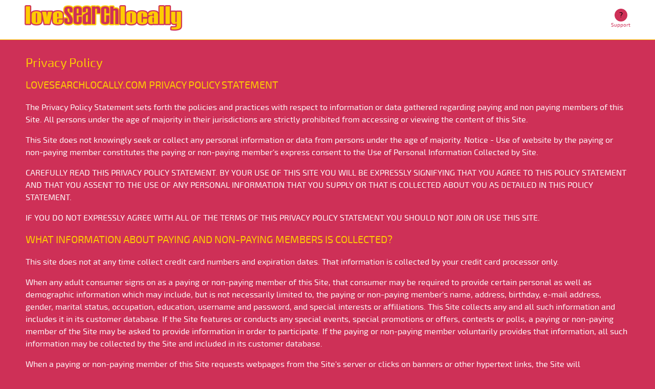

--- FILE ---
content_type: text/html; charset=UTF-8
request_url: https://lovesearchlocally.com/privacy-policy
body_size: 3971
content:
<!DOCTYPE html>
<html>
<head>
    <meta name="viewport" content="width=device-width, initial-scale=1.0">
    <title>Privacy policy - lovesearchlocally.com</title>
    <link type="text/css" rel="stylesheet" href="/css/sites/lovesearchlocally.com/lp.css" />
    <link rel="shortcut icon" href="https://s03.ndcdn.com/sites/lovesearchlocally.com/favicon.png" type="image/png" />
</head>
<body class="legal_pages lovesearchlocally.com en_US">
    
<header class="header ">
    <div class="header_nav">
        

                    <div class="logo">
                <a class="logo_main_holder t_logo_holder" href="/" title="">
                    <img src="https://s03.ndcdn.com/sites/lovesearchlocally.com/logo.png?v=2.190.0.master.20250701115606" class="logo_img">
                </a>
            </div>

        
        
        
        
        
        
                    <div class="support_wrapper">
                <a class="js_toggle support_link t_support_menu" href="javascript:;">
                    <span class="circle">?</span>
                    <span class="support_txt">Support</span>
                </a>
                <ul class="support_menu hide">
                    <li>
                                                    <a href="//support.lovesearchlocally.com" class="support_menu_link t_support_link" target="_blank">Customer Support</a>
                                            </li>
                    <li>
                        <a href="/privacy-policy" class="support_menu_link t_privacy_link">Privacy Policy</a>
                    </li>
                    <li>
                        <a href="/terms-of-use" class="support_menu_link t_terms_link">Terms & Conditions</a>
                    </li>
                </ul>
            </div>
        
            </div>
</header>

    <main class="main">
    <div class="container">
        <article class="external">
            <section class="page_heading">
                <header>
                    <h2>Privacy Policy</h2>
                </header>
            </section>
            <h5>lovesearchlocally.com Privacy Policy Statement</h5>
            <p>The Privacy Policy Statement sets forth the policies and practices with respect to information or data gathered regarding paying and non paying members of this Site. All persons under the age of majority in their jurisdictions are strictly prohibited from accessing or viewing the content of this Site.</p>
            <p>This Site does not knowingly seek or collect any personal information or data from persons under the age of majority. Notice - Use of website by the paying or non-paying member constitutes the paying or non-paying member's express consent to the Use of Personal Information Collected by Site.</p>
            <p>CAREFULLY READ THIS PRIVACY POLICY STATEMENT. BY YOUR USE OF THIS SITE YOU WILL BE EXPRESSLY SIGNIFYING THAT YOU AGREE TO THIS POLICY STATEMENT AND THAT YOU ASSENT TO THE USE OF ANY PERSONAL INFORMATION THAT YOU SUPPLY OR THAT IS COLLECTED ABOUT YOU AS DETAILED IN THIS POLICY STATEMENT.</p>
            <p>IF YOU DO NOT EXPRESSLY AGREE WITH ALL OF THE TERMS OF THIS PRIVACY POLICY STATEMENT YOU SHOULD NOT JOIN OR USE THIS SITE.</p>
            <h6>What Information About Paying and Non-Paying Members is Collected?</h6>
            <p>This site does not at any time collect credit card numbers and expiration dates. That information is collected by your credit card processor only.</p>
            <p>When any adult consumer signs on as a paying or non-paying member of this Site, that consumer may be required to provide certain personal as well as demographic information which may include, but is not necessarily limited to, the paying or non-paying member's name, address, birthday, e-mail address, gender, marital status, occupation, education, username and password, and special interests or affiliations. This Site collects any and all such information and includes it in its customer database. If the Site features or conducts any special events, special promotions or offers, contests or polls, a paying or non-paying member of the Site may be asked to provide information in order to participate. If the paying or non-paying member voluntarily provides that information, all such information may be collected by the Site and included in its customer database.</p>
            <p>When a paying or non-paying member of this Site requests webpages from the Site's server or clicks on banners or other hypertext links, the Site will automatically collect some information or data about the paying or non-paying member, including the paying or non-paying member's IP address, the information that is collected may also indicate any special preferences or requests of the paying or non-paying member; all that information and data will be collected by the Site and included in its customer database.</p>
            <p>If a paying or non-paying member sends any personal communication or correspondence, by any means, to the Site, or any of its employees, agents or representatives, the Site may collect any information regarding that communication and include that information in its customer database.</p>
            <p>The Site may also automatically collect traffic and click-through data as well as information regarding the online behavior of paying or non-paying members - any information about paying or non-paying members collected by the Site through the use of programming means may be included in its customer database.</p>
            <h6>Use of Personal Paying or non-paying member Information.</h6>
            <p>By the paying or non-paying member's use of the Site, the paying or non-paying member expressly agrees to receive offers and emails from lovesearchlocally.com.</p>
            <p>Please note that personal information about a paying or non-paying member may be collected by a third-party web service provider that has an advertising banner or link on the Site.</p>
            <p>The Site is not responsible or liable for the use of any information that a paying or non-paying member may provide, or that is gathered by third-party websites that have banner ads or links on the Site. This Site does not control, monitor or endorse the information gathering practices or Privacy Policies of any of those third-party websites.</p>
            <p>Whenever applicable, each paying or non-paying member should seek to read the Privacy Policy of any third-party website provider that has an advertising banner, advertises or has a link on the Site.</p>
            <h6>Security of Personal Information Collected by the Site</h6>
            <p>Consistent with the Policies set forth in this Privacy Statement, the Site has adopted and implemented reasonable and technologically feasible procedures for maintaining the security, accuracy and integrity of all personal information relating to paying or non-paying members that is collected by the Site.</p>
            <p>All paying or non-paying members should consider any information provided to or collected by the Site as non-confidential, and consequently the Site assumes no liability or responsibility if any information relating to any paying or non-paying member is intercepted and/or used by an unintended recipient.</p>
            <h6>Use of Personal Information</h6>
            <p>In the event that any fraudulent claims are made on any of your personal transactions, be advised that we reserve the right to add to your account return fees as administered by the processor and collection costs when applicable. Additionally, we reserve the right to refer uncollected balances to third party collection agencies to investigate any returned bank/bankcard transactions.</p>
            <h6>"OPT-IN" and "OPT-OUT" Provisions</h6>
            <p>There may be occasions when a paying or non-paying member will be presented with special offers either from the operators of the Site or from third-party service or content providers, which may include consent to receive e-mail solicitations, communications, newsletters, commercial advertising, or other promotional or special event materials (collectively referred to as "Offers").</p>
            <p>"OPT-IN" -- Some Offers may be presented to the paying or non-paying member with the option to express the subscriber's preference by either clicking or entering "accept"(alternatively"yes") or "decline" (alternatively "no"). By selecting or clicking the "accept" or "yes" the paying or non-paying member indicates that the paying or non-paying member "OPTS-IN" to that Offer and thereby agrees and assents that the paying or non-paying member's personal information and data may be disclosed to third-parties.</p>
            <p>"OPT-OUT" -- Other Offers may be presented with a pre-selected preference or choice. If the paying or non-paying member does not deselect the pre-selected preference of choice (i.e. "OPT-OUT" of the Offer) then the Site may transfer the paying or non-paying member's personal profile information to the third-party service or content provider making the Offer. If the paying or non-paying member deselects the pre-selected preference then no personal information about the paying or non-paying member may be disclosed to any third-party service or content provider.</p>
            <h6>Terms and Conditions of Membership</h6>
            <p>Each paying or non-paying member should carefully read each of the terms and conditions of Membership of this Site. By accepting membership to this Site you are unconditionally accepting all of those terms and conditions. Some of those terms and conditions may also affect the right of this Site to use information that it has gathered from paying or non-paying members. In the event of any conflicts between the Membership Terms, the Terms and Conditions and this Privacy Policy Statement, the provisions of this Privacy Policy shall prevail.</p>
        </article>
    </div>
</main>

<footer class="footer t_footer_copyright">
    <div class="footer_inner">
                    <div class="links_wrap">
                                    <a href="/"><img src="https://s03.ndcdn.com/sites/lovesearchlocally.com/logo.png?v=2.190.0.master.20250701115606" class="footer_logo"></a>
                                <div class="links js_nav_links">
                                                            <a class="link t_footer_link_privacy" target="_blank" href="/privacy-policy">Privacy Policy</a>
                    <a class="link t_footer_link_terms" target="_blank" href="/terms-of-use">Terms of use</a>
                                            <a class="link t_footer_link_service" target="_blank" href="//support.lovesearchlocally.com">Customer service</a>
                                        <a class="link t_footer_link_cancel_membership" href="/cancel">Cancel Membership</a>
                    
                </div>
            </div>
            
                        <div class="disclaimer">
                <p class="disclaimer_text">
                                            The limitation of liability statement: This website contains profiles and photos of people you may know. All persons appearing on the website are guaranteed to be at least 18 years of age.                                    </p>
                <p class="copyright_text">
                    &copy; 2026 Propriety Scope Ltd., 31 Fuller Road, Watford, United Kingdom, WD24 6QG
                    , COMPANY ID:10176009                    , VAT Number: 256639178.
                    All Rights Reserved.
                </p>
            </div>
            </div>
</footer>

    <script type="text/javascript">
var SITE_VARIABLES = {
    DOMAIN:"lovesearchlocally.com",
    SESSION_USER: JSON.parse('null'),
    LOCATION_INPUT_TYPE : "google_maps_api",
    LOCALE : "en_US"
};
</script>    <script type="text/javascript">
        (function() {
            var Runner = function () {
                if(document.querySelector('.js_toggle')) {
                    document.querySelector('.js_toggle').addEventListener('click', this.classToggle.bind(this));
                }
            };

            Runner.prototype = {
                classToggle: function () {
                    document.querySelector('.support_menu').classList.toggle('hide');
                }
            };

            new Runner();
        })();
    </script>
    <script src="/js/bin/app.bundle.js?v=2.190.0.master.20250701115606" charset="utf-8"></script>
<script defer src="https://static.cloudflareinsights.com/beacon.min.js/vcd15cbe7772f49c399c6a5babf22c1241717689176015" integrity="sha512-ZpsOmlRQV6y907TI0dKBHq9Md29nnaEIPlkf84rnaERnq6zvWvPUqr2ft8M1aS28oN72PdrCzSjY4U6VaAw1EQ==" data-cf-beacon='{"version":"2024.11.0","token":"8a10904f23094742b196472c391a7978","r":1,"server_timing":{"name":{"cfCacheStatus":true,"cfEdge":true,"cfExtPri":true,"cfL4":true,"cfOrigin":true,"cfSpeedBrain":true},"location_startswith":null}}' crossorigin="anonymous"></script>
</body>
</html>


--- FILE ---
content_type: text/css
request_url: https://lovesearchlocally.com/css/sites/lovesearchlocally.com/lp.css
body_size: 14504
content:
@charset "UTF-8";
/*=========================  BACKGROUND COLOR SCHEME ==============================*/
/*==========================  FONT COLOR SCHEME ===================================*/
/*==========================  BUTTON COLOR SCHEME ==================================*/
/*==========================  BORDER RADIUS SCHEME ==================================*/
/*==========================  Notification colors ==================================*/
/*==========================  Font family ============================================*/
/*=== Setup column variables ===*/
/*=========================  BACKGROUND COLOR SCHEME ==============================*/
/*==========================  FONT COLOR SCHEME ===================================*/
/*==========================  BUTTON COLOR SCHEME ==================================*/
/*==========================  BORDER RADIUS SCHEME ==================================*/
/*==========================  Notification colors ==================================*/
/*==========================  Font family ============================================*/
/** 
 * Use this variables if you want different element styles.
 * If variables are not defined default style will be used.
 */
html, body, div, span, applet, object, iframe,
h1, h2, h3, h4, h5, h6, p, blockquote, pre,
a, abbr, acronym, address, big, cite, code,
del, dfn, em, img, ins, kbd, q, s, samp,
small, strike, strong, sub, sup, tt, var,
b, u, i, center,
dl, dt, dd, ol, ul, li,
fieldset, form, label, legend,
table, caption, tbody, tfoot, thead, tr, th, td,
article, aside, canvas, details, embed,
figure, figcaption, footer, header, hgroup,
menu, nav, output, ruby, section, summary,
time, mark, audio, video {
  margin: 0;
  padding: 0;
  border: 0;
  font-size: 100%;
  font: inherit;
  vertical-align: baseline; }

article, aside, details, figcaption, figure,
footer, header, hgroup, menu, nav, section {
  display: block; }

*,
*:before,
*:after {
  -webkit-box-sizing: border-box;
  -moz-box-sizing: border-box;
  box-sizing: border-box; }

html, body {
  font-weight: normal;
  font-style: normal; }

html {
  -webkit-text-size-adjust: 100%;
  -ms-text-size-adjust: 100%;
  -webkit-font-smoothing: antialiased;
  -moz-osx-font-smoothing: grayscale; }

body {
  line-height: 1;
  margin: 0;
  overflow-x: hidden; }

ol, ul {
  list-style: none; }

blockquote, q {
  quotes: none; }

blockquote:before, blockquote:after,
q:before, q:after {
  content: '';
  content: none; }

button {
  cursor: pointer; }

a {
  font-size: inherit;
  color: inherit;
  cursor: pointer;
  text-decoration: none; }
  a:hover {
    text-decoration: none; }

table {
  border-collapse: collapse;
  border-spacing: 0; }

.container, .landing0047 .intro_wrap {
  margin: 0 auto; }

select {
  -webkit-appearance: none;
  -moz-appearance: none;
  appearance: none; }

* {
  box-sizing: border-box;
  text-decoration: none; }

input,
select,
textarea,
textarea:focus,
input:focus,
button:focus {
  outline: 0; }

/*remove outline on webkit-browsers on focus state*/
textarea:focus {
  outline: 0px !important;
  -webkit-appearance: none; }

/*fix iphone*/
textarea,
input[type="text"],
input[type="button"],
input[type="submit"] {
  -webkit-appearance: none; }

/*remove all dotted outlines from project*/
a, a:hover, a:focus, a:active, button, button:hover, button:focus, button:active {
  outline: 0px !important; }

/*remove dotted border on checkbox*/
input[type="checkbox"]:focus {
  border: 0 !important;
  outline: none !important; }

/*remove the default bevel/glass gradient css style from form buttons in iOS*/
input[type='submit'] {
  -webkit-appearance: none; }

select {
  -webkit-appearance: none; }

.reset_margin {
  margin: 0px !important; }

.hidden, .hide {
  display: none !important;
  visibility: hidden !important; }

.show {
  display: block !important;
  visibility: visible !important; }

.active {
  display: block;
  visibility: visible; }

.block {
  display: block !important; }

.left, .pull_left {
  float: left; }

.right, .pull_right {
  float: right; }

.uppercase {
  text-transform: uppercase; }

.first_letter_uppercase:first-letter {
  text-transform: uppercase; }

.capitalize {
  text-transform: capitalize; }

.has_error input,
.has_error select {
  border: 1px solid red !important; }

.invisible {
  opacity: 0; }

.error_message {
  position: relative;
  color: red;
  display: inline-block;
  width: 100%;
  font-size: 12px; }
  .error_message:first-letter {
    text-transform: uppercase; }

.full_width {
  width: 100%; }

.half_width {
  width: 50%; }

.half_width-1 {
  width: 49%; }

.clearfix {
  clear: both; }

.margin_auto {
  margin: 0 auto; }

.hide_from_screen {
  left: -10000px !important;
  position: absolute !important; }

.js_optional_buttons.hide {
  display: none; }

/**************************************** GLOBAL VARIABLES ****************************************/
/**************************************** SPRITE IMAGES DIMENSION ****************************************/
/*add dimensions to sprite images*/
/**************************************** BREAAKPOINT ****************************************/
/*chose breakpoint and put in mixin*/
/*@include breakpoint(xs); for mobile device*/
/**************************************** PLACEHOLDER ****************************************/
/*show element depend from size*/
/**************************************** PLACEHOLDER ****************************************/
/*optional add color, line-height or font-size*/
/**************************************** ROTATE ****************************************/
/**************************************** TRANSLATE ****************************************/
/**************************************** TRASNITION ****************************************/
/*******************************  Transparent bg with alpha filter*****************************/
/*********************************** element POSITION CENTER **************************************/
/*default value is full which put absolute ceneter element OPTIONAL argumet is top*/
/**************************************** block POSITION CENTER ****************************************/
/*add bow for wrapper with text which contain class ".center_text" text and include mixin on warapper*/
/**************************************** TRIANGLE on chat win ****************************************/
/**************************************** ELLIPSIS ****************************************/
/*add three dots(...) on the end of text, for custom number of columns*/
/*line cound depen how many line we will have*/
/*this work on new browsers*/
/**************************************** FAVORITE star ****************************************/
/**************************************** SAMPLE ****************************************/
/*disable text selection*/
/**************************************** border radius ****************************************/
/*border radius CUSTOM*/
/**************************************** GRADIENT ****************************************/
/**************************************** gradient transparency ****************************************/
/**************************************** CIRCLE ****************************************/
/**************************************** OPACITY ****************************************/
/**************************************** CLEARFIX ****************************************/
/**************************************** SAMPLE ****************************************/
/*this mixin we use to include online green circle for partial online*/
/**************************************** SAMPLE ****************************************/
/*add arrow for select field*/
/**************************************** SAMPLE ****************************************/
/*break html element in new line*/
/************************* Put element in middle of screen ****************************/
/*center content inside some wrapper*/
/*just declare */
/**************************************** BOX shadow ****************************************/
/**************************************** SAMPLE ****************************************/
/*include mixin before backgroud color declaration*/
/*MUST HAVE background-color NO background*/
/**************************************** custom loader ****************************************/
/*custom loader*/
/**************************************** SAMPLE ****************************************/
/*you need add in HTML data-tooltip parametar*/
/**************************************** text rendering ****************************************/
/**************************************** GRID LAYOUT ****************************************/
/*====================================================
LAYOUT SETUP: Width column, left-padding column
====================================================*/
/*=== Print out each class   ===*/
/*====================================================
Mixin for setup form elements fields
parametars 1. width form_group el, 2. height, 3.padding left and right ( optional, font size for form fields
====================================================*/
/*opacity mixin*/
.disabled,
[disabled] {
  cursor: not-allowed;
  pointer-events: none;
  opacity: 0.65;
  filter: alpha(opacity=65);
  box-shadow: none; }

/*italic thin font*/
/*light font*/
/*italic light font*/
/*regular font*/
/*regular italic font*/
/*medium font*/
/*medium italic font*/
/*bold font*/
/*bold italic font*/
/*ULTRA bold font*/
/*ULTRA bold italic font */
/*setup second font*/
/*italic thin font*/
/*light font*/
/*italic light font*/
/*regular font*/
/*regular italic font*/
/*medium font*/
/*medium italic font*/
/*bold font*/
/*bold italic font*/
/*ULTRA bold font*/
/*ULTRA bold italic font */
/*! normalize.css v8.0.1 | MIT License | github.com/necolas/normalize.css */
/* Document
   ========================================================================== */
/**
 * 1. Correct the line height in all browsers.
 * 2. Prevent adjustments of font size after orientation changes in iOS.
 */
html {
  line-height: 1.15;
  /* 1 */
  -webkit-text-size-adjust: 100%;
  /* 2 */ }

/* Sections
   ========================================================================== */
/**
 * Remove the margin in all browsers.
 */
body {
  margin: 0; }

/**
 * Render the `main` element consistently in IE.
 */
main {
  display: block; }

/**
 * Correct the font size and margin on `h1` elements within `section` and
 * `article` contexts in Chrome, Firefox, and Safari.
 */
h1 {
  font-size: 2em;
  margin: 0.67em 0; }

/* Grouping content
   ========================================================================== */
/**
 * 1. Add the correct box sizing in Firefox.
 * 2. Show the overflow in Edge and IE.
 */
hr {
  box-sizing: content-box;
  /* 1 */
  height: 0;
  /* 1 */
  overflow: visible;
  /* 2 */ }

/**
 * 1. Correct the inheritance and scaling of font size in all browsers.
 * 2. Correct the odd `em` font sizing in all browsers.
 */
pre {
  font-family: monospace, monospace;
  /* 1 */
  font-size: 1em;
  /* 2 */ }

/* Text-level semantics
   ========================================================================== */
/**
 * Remove the gray background on active links in IE 10.
 */
a {
  background-color: transparent; }

/**
 * 1. Remove the bottom border in Chrome 57-
 * 2. Add the correct text decoration in Chrome, Edge, IE, Opera, and Safari.
 */
abbr[title] {
  border-bottom: none;
  /* 1 */
  text-decoration: underline;
  /* 2 */
  text-decoration: underline dotted;
  /* 2 */ }

/**
 * Add the correct font weight in Chrome, Edge, and Safari.
 */
b,
strong {
  font-weight: bolder; }

/**
 * 1. Correct the inheritance and scaling of font size in all browsers.
 * 2. Correct the odd `em` font sizing in all browsers.
 */
code,
kbd,
samp {
  font-family: monospace, monospace;
  /* 1 */
  font-size: 1em;
  /* 2 */ }

/**
 * Add the correct font size in all browsers.
 */
small {
  font-size: 80%; }

/**
 * Prevent `sub` and `sup` elements from affecting the line height in
 * all browsers.
 */
sub,
sup {
  font-size: 75%;
  line-height: 0;
  position: relative;
  vertical-align: baseline; }

sub {
  bottom: -0.25em; }

sup {
  top: -0.5em; }

/* Embedded content
   ========================================================================== */
/**
 * Remove the border on images inside links in IE 10.
 */
img {
  border-style: none; }

/* Forms
   ========================================================================== */
/**
 * 1. Change the font styles in all browsers.
 * 2. Remove the margin in Firefox and Safari.
 */
button,
input,
optgroup,
select,
textarea {
  font-family: inherit;
  /* 1 */
  font-size: 100%;
  /* 1 */
  line-height: 1.15;
  /* 1 */
  margin: 0;
  /* 2 */ }

select {
  cursor: pointer; }

/**
 * Show the overflow in IE.
 * 1. Show the overflow in Edge.
 */
button,
input {
  /* 1 */
  overflow: visible; }

/**
 * Remove the inheritance of text transform in Edge, Firefox, and IE.
 * 1. Remove the inheritance of text transform in Firefox.
 */
button,
select {
  /* 1 */
  text-transform: none; }

/**
 * Correct the inability to style clickable types in iOS and Safari.
 */
button,
[type="button"],
[type="reset"],
[type="submit"] {
  -webkit-appearance: button; }

/**
 * Remove the inner border and padding in Firefox.
 */
button::-moz-focus-inner,
[type="button"]::-moz-focus-inner,
[type="reset"]::-moz-focus-inner,
[type="submit"]::-moz-focus-inner {
  border-style: none;
  padding: 0; }

/**
 * Restore the focus styles unset by the previous rule.
 */
button:-moz-focusring,
[type="button"]:-moz-focusring,
[type="reset"]:-moz-focusring,
[type="submit"]:-moz-focusring {
  outline: 1px dotted ButtonText; }

/**
 * Correct the padding in Firefox.
 */
fieldset {
  padding: 0.35em 0.75em 0.625em; }

/**
 * 1. Correct the text wrapping in Edge and IE.
 * 2. Correct the color inheritance from `fieldset` elements in IE.
 * 3. Remove the padding so developers are not caught out when they zero out
 *    `fieldset` elements in all browsers.
 */
legend {
  box-sizing: border-box;
  /* 1 */
  color: inherit;
  /* 2 */
  display: table;
  /* 1 */
  max-width: 100%;
  /* 1 */
  padding: 0;
  /* 3 */
  white-space: normal;
  /* 1 */ }

/**
 * Add the correct vertical alignment in Chrome, Firefox, and Opera.
 */
progress {
  vertical-align: baseline; }

/**
 * Remove the default vertical scrollbar in IE 10+.
 */
textarea {
  overflow: auto; }

/**
 * 1. Add the correct box sizing in IE 10.
 * 2. Remove the padding in IE 10.
 */
[type="checkbox"],
[type="radio"] {
  box-sizing: border-box;
  /* 1 */
  padding: 0;
  /* 2 */ }

/**
 * Correct the cursor style of increment and decrement buttons in Chrome.
 */
[type="number"]::-webkit-inner-spin-button,
[type="number"]::-webkit-outer-spin-button {
  height: auto; }

/**
 * 1. Correct the odd appearance in Chrome and Safari.
 * 2. Correct the outline style in Safari.
 */
[type="search"] {
  -webkit-appearance: textfield;
  /* 1 */
  outline-offset: -2px;
  /* 2 */ }

/**
 * Remove the inner padding in Chrome and Safari on macOS.
 */
[type="search"]::-webkit-search-decoration {
  -webkit-appearance: none; }

/**
 * 1. Correct the inability to style clickable types in iOS and Safari.
 * 2. Change font properties to `inherit` in Safari.
 */
::-webkit-file-upload-button {
  -webkit-appearance: button;
  /* 1 */
  font: inherit;
  /* 2 */ }

/* Interactive
   ========================================================================== */
/*
 * Add the correct display in Edge, IE 10+, and Firefox.
 */
details {
  display: block; }

/*
 * Add the correct display in all browsers.
 */
summary {
  display: list-item; }

/* Misc
   ========================================================================== */
/**
 * Add the correct display in IE 10+.
 */
template {
  display: none; }

/**
 * Add the correct display in IE 10.
 */
[hidden] {
  display: none; }

/*IMPORT FONTS*/
/*for SINGLE site in folder SPECIAL/fonts we can iclude special font and icon font for group*/
@font-face {
  font-family: "icons0007";
  src: url("../../../node_modules/g4.font.icons/fonts/icons0007.eot?-9ll32q");
  src: url("../../../node_modules/g4.font.icons/fonts/icons0007.eot?#iefix-9ll32q") format("embedded-opentype"), url("../../../node_modules/g4.font.icons/fonts/icons0007.woff?-9ll32q") format("woff"), url("../../../node_modules/g4.font.icons/fonts/icons0007.ttf?-9ll32q") format("truetype"), url("../../../node_modules/g4.font.icons/fonts/icons0007.svg?-9ll32q#meetsimply") format("svg");
  font-weight: normal;
  font-style: normal; }

.icon:before, .cookie_policy .cookie_close:before,
[class^="icon-"]:before,
[class*=" icon-"]:before,
.icon:after,
.cookie_policy .cookie_close:after,
[class^="icon-"]:after,
[class*=" icon-"]:after {
  font-family: "icons0007";
  speak: none;
  font-style: normal;
  font-weight: normal;
  font-variant: normal;
  text-transform: none;
  line-height: 1;
  /* Better Font Rendering =========== */
  -webkit-font-smoothing: antialiased;
  -moz-osx-font-smoothing: grayscale; }

/*include font family for group global*/
/*loading first main fonts*/
@font-face {
  font-family: Exo2-Thin;
  src: url("../../../node_modules/g4.font.family/fonts/Exo2-Thin.eot");
  src: url("../../../node_modules/g4.font.family/fonts/Exo2-Thin.eot?#iefix") format("embedded-opentype"), url("../../../node_modules/g4.font.family/fonts/Exo2-Thin.woff") format("woff"), url("../../../node_modules/g4.font.family/fonts/Exo2-Thin.ttf") format("truetype"), url("../../../node_modules/g4.font.family/fonts/Exo2-Thin.svg#LegalTenderRegular") format("svg");
  font-weight: 100;
  font-style: normal; }

@font-face {
  font-family: Exo2-ThinItalic;
  src: url("../../../node_modules/g4.font.family/fonts/Exo2-ThinItalic.eot");
  src: url("../../../node_modules/g4.font.family/fonts/Exo2-ThinItalic.eot?#iefix") format("embedded-opentype"), url("../../../node_modules/g4.font.family/fonts/Exo2-ThinItalic.woff") format("woff"), url("../../../node_modules/g4.font.family/fonts/Exo2-ThinItalic.ttf") format("truetype"), url("../../../node_modules/g4.font.family/fonts/Exo2-ThinItalic.svg#LegalTenderRegular") format("svg");
  font-weight: 100;
  font-style: normal; }

@font-face {
  font-family: Exo2-Light;
  src: url("../../../node_modules/g4.font.family/fonts/Exo2-Light.eot");
  src: url("../../../node_modules/g4.font.family/fonts/Exo2-Light.eot?#iefix") format("embedded-opentype"), url("../../../node_modules/g4.font.family/fonts/Exo2-Light.woff") format("woff"), url("../../../node_modules/g4.font.family/fonts/Exo2-Light.ttf") format("truetype"), url("../../../node_modules/g4.font.family/fonts/Exo2-Light.svg#LegalTenderRegular") format("svg");
  font-weight: 300;
  font-style: normal; }

@font-face {
  font-family: Exo2-LightItalic;
  src: url("../../../node_modules/g4.font.family/fonts/Exo2-LightItalic.eot");
  src: url("../../../node_modules/g4.font.family/fonts/Exo2-LightItalic.eot?#iefix") format("embedded-opentype"), url("../../../node_modules/g4.font.family/fonts/Exo2-LightItalic.woff") format("woff"), url("../../../node_modules/g4.font.family/fonts/Exo2-LightItalic.ttf") format("truetype"), url("../../../node_modules/g4.font.family/fonts/Exo2-LightItalic.svg#LegalTenderRegular") format("svg");
  font-weight: 300;
  font-style: italic; }

/*Open Sans regular */
@font-face {
  font-family: Exo2-Regular;
  src: url("../../../node_modules/g4.font.family/fonts/Exo2-Regular.eot");
  src: url("../../../node_modules/g4.font.family/fonts/Exo2-Regular.eot?#iefix") format("embedded-opentype"), url("../../../node_modules/g4.font.family/fonts/Exo2-Regular.woff") format("woff"), url("../../../node_modules/g4.font.family/fonts/Exo2-Regular.ttf") format("truetype"), url("../../../node_modules/g4.font.family/fonts/Exo2-Regular.svg#LegalTenderRegular") format("svg");
  font-weight: 400;
  font-style: normal; }

/*Open Sans regular italic*/
@font-face {
  font-family: Exo2-RegularItalic;
  src: url("../../../node_modules/g4.font.family/fonts/Exo2-RegularItalic.eot");
  src: url("../../../node_modules/g4.font.family/fonts/Exo2-RegularItalic.eot?#iefix") format("embedded-opentype"), url("../../../node_modules/g4.font.family/fonts/Exo2-RegularItalic.woff") format("woff"), url("../../../node_modules/g4.font.family/fonts/Exo2-RegularItalic.ttf") format("truetype"), url("../../../node_modules/g4.font.family/fonts/Exo2-RegularItalic.svg#LegalTenderRegular") format("svg");
  font-weight: 400;
  font-style: italic; }

/*Open Sans medium */
@font-face {
  font-family: Exo2-Medium;
  src: url("../../../node_modules/g4.font.family/fonts/Exo2-Medium.eot");
  src: url("../../../node_modules/g4.font.family/fonts/Exo2-Medium.eot?#iefix") format("embedded-opentype"), url("../../../node_modules/g4.font.family/fonts/Exo2-Medium.woff") format("woff"), url("../../../node_modules/g4.font.family/fonts/Exo2-Medium.ttf") format("truetype"), url("../../../node_modules/g4.font.family/fonts/Exo2-Medium.svg#LegalTenderRegular") format("svg");
  font-weight: 600;
  font-style: normal; }

/*Open Sans medium italic */
@font-face {
  font-family: Exo2-MediumItalic;
  src: url("../../../node_modules/g4.font.family/fonts/Exo2-MediumItalic.eot");
  src: url("../../../node_modules/g4.font.family/fonts/Exo2-MediumItalic.eot?#iefix") format("embedded-opentype"), url("../../../node_modules/g4.font.family/fonts/Exo2-MediumItalic.woff") format("woff"), url("../../../node_modules/g4.font.family/fonts/Exo2-MediumItalic.ttf") format("truetype"), url("../../../node_modules/g4.font.family/fonts/Exo2-MediumItalic.svg#LegalTenderRegular") format("svg");
  font-weight: 600;
  font-style: italic; }

/*Open Sans bold */
@font-face {
  font-family: Exo2-Bold;
  src: url("../../../node_modules/g4.font.family/fonts/Exo2-Bold.eot");
  src: url("../../../node_modules/g4.font.family/fonts/Exo2-Bold.eot?#iefix") format("embedded-opentype"), url("../../../node_modules/g4.font.family/fonts/Exo2-Bold.woff") format("woff"), url("../../../node_modules/g4.font.family/fonts/Exo2-Bold.ttf") format("truetype"), url("../../../node_modules/g4.font.family/fonts/Exo2-Bold.svg#LegalTenderRegular") format("svg");
  font-weight: 700;
  font-style: normal; }

/*Open Sans bold italic */
@font-face {
  font-family: Exo2-BoldItalic;
  src: url("../../../node_modules/g4.font.family/fonts/Exo2-BoldItalic.eot");
  src: url("../../../node_modules/g4.font.family/fonts/Exo2-BoldItalic.eot?#iefix") format("embedded-opentype"), url("../../../node_modules/g4.font.family/fonts/Exo2-BoldItalic.woff") format("woff"), url("../../../node_modules/g4.font.family/fonts/Exo2-BoldItalic.ttf") format("truetype"), url("../../../node_modules/g4.font.family/fonts/Exo2-BoldItalic.svg#LegalTenderRegular") format("svg");
  font-weight: 700;
  font-style: italic; }

/*Open Sans ULTRA bold  */
@font-face {
  font-family: Exo2-ExtraBold;
  src: url("../../../node_modules/g4.font.family/fonts/Exo2-ExtraBold.eot");
  src: url("../../../node_modules/g4.font.family/fonts/Exo2-ExtraBold.eot?#iefix") format("embedded-opentype"), url("../../../node_modules/g4.font.family/fonts/Exo2-ExtraBold.woff") format("woff"), url("../../../node_modules/g4.font.family/fonts/Exo2-ExtraBold.ttf") format("truetype"), url("../../../node_modules/g4.font.family/fonts/Exo2-ExtraBold.svg#LegalTenderRegular") format("svg");
  font-weight: 800;
  font-style: normal; }

/*Open Sans ULTRA bold italic */
@font-face {
  font-family: Exo2-ExtraBoldItalic;
  src: url("../../../node_modules/g4.font.family/fonts/Exo2-ExtraBoldItalic.eot");
  src: url("../../../node_modules/g4.font.family/fonts/Exo2-ExtraBoldItalic.eot?#iefix") format("embedded-opentype"), url("../../../node_modules/g4.font.family/fonts/Exo2-ExtraBoldItalic.woff") format("woff"), url("../../../node_modules/g4.font.family/fonts/Exo2-ExtraBoldItalic.ttf") format("truetype"), url("../../../node_modules/g4.font.family/fonts/Exo2-ExtraBoldItalic.svg#LegalTenderRegular") format("svg");
  font-weight: 800;
  font-style: italic; }

/*loading second main fonts*/
@font-face {
  font-family: Exo2-Thin;
  src: url("../../../node_modules/g4.font.family/fonts/Exo2-Thin.eot");
  src: url("../../../node_modules/g4.font.family/fonts/Exo2-Thin.eot?#iefix") format("embedded-opentype"), url("../../../node_modules/g4.font.family/fonts/Exo2-Thin.woff") format("woff"), url("../../../node_modules/g4.font.family/fonts/Exo2-Thin.ttf") format("truetype"), url("../../../node_modules/g4.font.family/fonts/Exo2-Thin.svg#LegalTenderRegular") format("svg");
  font-weight: 100;
  font-style: normal; }

@font-face {
  font-family: Exo2-ThinItalic;
  src: url("../../../node_modules/g4.font.family/fonts/Exo2-ThinItalic.eot");
  src: url("../../../node_modules/g4.font.family/fonts/Exo2-ThinItalic.eot?#iefix") format("embedded-opentype"), url("../../../node_modules/g4.font.family/fonts/Exo2-ThinItalic.woff") format("woff"), url("../../../node_modules/g4.font.family/fonts/Exo2-ThinItalic.ttf") format("truetype"), url("../../../node_modules/g4.font.family/fonts/Exo2-ThinItalic.svg#LegalTenderRegular") format("svg");
  font-weight: 100;
  font-style: normal; }

@font-face {
  font-family: Exo2-Light;
  src: url("../../../node_modules/g4.font.family/fonts/Exo2-Light.eot");
  src: url("../../../node_modules/g4.font.family/fonts/Exo2-Light.eot?#iefix") format("embedded-opentype"), url("../../../node_modules/g4.font.family/fonts/Exo2-Light.woff") format("woff"), url("../../../node_modules/g4.font.family/fonts/Exo2-Light.ttf") format("truetype"), url("../../../node_modules/g4.font.family/fonts/Exo2-Light.svg#LegalTenderRegular") format("svg");
  font-weight: 300;
  font-style: normal; }

@font-face {
  font-family: Exo2-LightItalic;
  src: url("../../../node_modules/g4.font.family/fonts/Exo2-LightItalic.eot");
  src: url("../../../node_modules/g4.font.family/fonts/Exo2-LightItalic.eot?#iefix") format("embedded-opentype"), url("../../../node_modules/g4.font.family/fonts/Exo2-LightItalic.woff") format("woff"), url("../../../node_modules/g4.font.family/fonts/Exo2-LightItalic.ttf") format("truetype"), url("../../../node_modules/g4.font.family/fonts/Exo2-LightItalic.svg#LegalTenderRegular") format("svg");
  font-weight: 300;
  font-style: italic; }

/*Open Sans regular */
@font-face {
  font-family: Exo2-Regular;
  src: url("../../../node_modules/g4.font.family/fonts/Exo2-Regular.eot");
  src: url("../../../node_modules/g4.font.family/fonts/Exo2-Regular.eot?#iefix") format("embedded-opentype"), url("../../../node_modules/g4.font.family/fonts/Exo2-Regular.woff") format("woff"), url("../../../node_modules/g4.font.family/fonts/Exo2-Regular.ttf") format("truetype"), url("../../../node_modules/g4.font.family/fonts/Exo2-Regular.svg#LegalTenderRegular") format("svg");
  font-weight: 400;
  font-style: normal; }

/*Open Sans regular italic*/
@font-face {
  font-family: Exo2-RegularItalic;
  src: url("../../../node_modules/g4.font.family/fonts/Exo2-RegularItalic.eot");
  src: url("../../../node_modules/g4.font.family/fonts/Exo2-RegularItalic.eot?#iefix") format("embedded-opentype"), url("../../../node_modules/g4.font.family/fonts/Exo2-RegularItalic.woff") format("woff"), url("../../../node_modules/g4.font.family/fonts/Exo2-RegularItalic.ttf") format("truetype"), url("../../../node_modules/g4.font.family/fonts/Exo2-RegularItalic.svg#LegalTenderRegular") format("svg");
  font-weight: 400;
  font-style: italic; }

/*Open Sans medium */
@font-face {
  font-family: Exo2-Medium;
  src: url("../../../node_modules/g4.font.family/fonts/Exo2-Medium.eot");
  src: url("../../../node_modules/g4.font.family/fonts/Exo2-Medium.eot?#iefix") format("embedded-opentype"), url("../../../node_modules/g4.font.family/fonts/Exo2-Medium.woff") format("woff"), url("../../../node_modules/g4.font.family/fonts/Exo2-Medium.ttf") format("truetype"), url("../../../node_modules/g4.font.family/fonts/Exo2-Medium.svg#LegalTenderRegular") format("svg");
  font-weight: 600;
  font-style: normal; }

/*Open Sans medium italic */
@font-face {
  font-family: Exo2-MediumItalic;
  src: url("../../../node_modules/g4.font.family/fonts/Exo2-MediumItalic.eot");
  src: url("../../../node_modules/g4.font.family/fonts/Exo2-MediumItalic.eot?#iefix") format("embedded-opentype"), url("../../../node_modules/g4.font.family/fonts/Exo2-MediumItalic.woff") format("woff"), url("../../../node_modules/g4.font.family/fonts/Exo2-MediumItalic.ttf") format("truetype"), url("../../../node_modules/g4.font.family/fonts/Exo2-MediumItalic.svg#LegalTenderRegular") format("svg");
  font-weight: 600;
  font-style: italic; }

/*Open Sans bold */
@font-face {
  font-family: Exo2-Bold;
  src: url("../../../node_modules/g4.font.family/fonts/Exo2-Bold.eot");
  src: url("../../../node_modules/g4.font.family/fonts/Exo2-Bold.eot?#iefix") format("embedded-opentype"), url("../../../node_modules/g4.font.family/fonts/Exo2-Bold.woff") format("woff"), url("../../../node_modules/g4.font.family/fonts/Exo2-Bold.ttf") format("truetype"), url("../../../node_modules/g4.font.family/fonts/Exo2-Bold.svg#LegalTenderRegular") format("svg");
  font-weight: 700;
  font-style: normal; }

/*Open Sans bold italic */
@font-face {
  font-family: Exo2-BoldItalic;
  src: url("../../../node_modules/g4.font.family/fonts/Exo2-BoldItalic.eot");
  src: url("../../../node_modules/g4.font.family/fonts/Exo2-BoldItalic.eot?#iefix") format("embedded-opentype"), url("../../../node_modules/g4.font.family/fonts/Exo2-BoldItalic.woff") format("woff"), url("../../../node_modules/g4.font.family/fonts/Exo2-BoldItalic.ttf") format("truetype"), url("../../../node_modules/g4.font.family/fonts/Exo2-BoldItalic.svg#LegalTenderRegular") format("svg");
  font-weight: 700;
  font-style: italic; }

/*Open Sans ULTRA bold  */
@font-face {
  font-family: Exo2-ExtraBold;
  src: url("../../../node_modules/g4.font.family/fonts/Exo2-ExtraBold.eot");
  src: url("../../../node_modules/g4.font.family/fonts/Exo2-ExtraBold.eot?#iefix") format("embedded-opentype"), url("../../../node_modules/g4.font.family/fonts/Exo2-ExtraBold.woff") format("woff"), url("../../../node_modules/g4.font.family/fonts/Exo2-ExtraBold.ttf") format("truetype"), url("../../../node_modules/g4.font.family/fonts/Exo2-ExtraBold.svg#LegalTenderRegular") format("svg");
  font-weight: 800;
  font-style: normal; }

/*Open Sans ULTRA bold italic */
@font-face {
  font-family: Exo2-ExtraBoldItalic;
  src: url("../../../node_modules/g4.font.family/fonts/Exo2-ExtraBoldItalic.eot");
  src: url("../../../node_modules/g4.font.family/fonts/Exo2-ExtraBoldItalic.eot?#iefix") format("embedded-opentype"), url("../../../node_modules/g4.font.family/fonts/Exo2-ExtraBoldItalic.woff") format("woff"), url("../../../node_modules/g4.font.family/fonts/Exo2-ExtraBoldItalic.ttf") format("truetype"), url("../../../node_modules/g4.font.family/fonts/Exo2-ExtraBoldItalic.svg#LegalTenderRegular") format("svg");
  font-weight: 800;
  font-style: italic; }

/*setup variablef fox future mixin f100, f200*/
/*Declare main font in  CSS*/
/*font setup*/
/*Declare second font in  CSS*/
/*font setup*/
*, html, body,
h1, h2, h3, h4, h5, h6,
code, pre, p, a, div, section, img, header {
  font-family: Exo2-Regular; }

/*setup placeholders for main font f100, f200*/
.age-verification-vma-footer-text {
  font-family: Exo2-Light, arial, sans-serif;
  font-weight: 300;
  font-style: normal; }

.age-verification-vma-info, .single_page0036 .input,
.single_page0036 .select {
  font-family: Exo2-Regular, arial, sans-serif;
  font-weight: 400;
  font-style: normal; }

.age-verification .age-verification-title {
  font-family: Exo2-Medium, arial, sans-serif;
  font-weight: 500;
  font-style: normal; }

.terms_link, .age-verification-vma-title, .age-verification-vma-description, .age-verification-vma-no, .age-verification-vma-yes, .single_page0036 .form_title, .single_page0036 .label, .single_page0036 .label_gender, .landing0047 .nav_link {
  font-family: Exo2-Bold, arial, sans-serif;
  font-weight: 700;
  font-style: normal; }

.landing0047 .intro_heading, .landing0047 .intro_text, .landing0047 .button, .landing0047 .single_page0036 .button_submit, .single_page0036 .landing0047 .button_submit,
.landing0047 .single_page0036 .button_signup, .single_page0036 .landing0047 .button_signup {
  font-family: Exo2-ExtraBold, arial, sans-serif;
  font-weight: 900;
  font-style: normal; }

/*setup placeholders for second font f100, f200*/
/*NextDating DEFAULT z-index  variables*/
.terms_agree {
  color: #ffffff;
  font-size: 10px;
  height: auto;
  margin-top: 20px;
  position: relative; }
  .terms_agree .form_label {
    display: -webkit-box;
    display: -webkit-flex;
    display: -ms-flexbox;
    display: flex;
    -webkit-box-align: start;
    -ms-flex-align: start;
    -webkit-align-items: flex-start;
    align-items: flex-start;
    width: 100%;
    text-align: left;
    line-height: normal; }
  .terms_agree .custom_checkbox {
    -webkit-flex-shrink: 0;
    -ms-flex-negative: 0;
    flex-shrink: 0;
    width: 20px;
    height: 20px;
    background-color: transparent;
    border: 1px solid #ffffff;
    border-radius: 2px;
    margin-right: 15px; }
  .terms_agree .agree_checkbox:not(.custom_checkbox) {
    -webkit-flex-shrink: 0;
    -ms-flex-negative: 0;
    flex-shrink: 0;
    width: 20px;
    height: 20px;
    border-width: 1px;
    border-style: solid;
    position: relative;
    margin-right: 20px; }

.agree_with_terms_checkbox:checked + label .custom_checkbox {
  background-image: url("/img/_forms/terms/icon_check.svg");
  background-repeat: no-repeat;
  background-position: center;
  background-size: contain; }

.agree_with_terms_checkbox:checked + label .agree_checkbox:not(.custom_checkbox):after {
  position: absolute;
  content: "";
  top: 4px;
  left: 2px;
  width: 13px;
  height: 7px;
  border-width: 4px;
  border-style: solid;
  border-top: none;
  border-right: none;
  background: transparent;
  opacity: 1;
  -webkit-transform: rotate(-45deg);
  -ms-transform: rotate(-45deg);
  transform: rotate(-45deg);
  -moz-transform: rotate(-45deg);
  -o-transform: rotate(-45deg);
  -ms-transform: rotate(-45deg);
  display: inline-block; }

.agree_checkbox_content {
  margin-top: -2px; }

.terms_link {
  text-decoration: underline; }

.form_label_marketing_terms {
  margin-top: 13px; }

/*==================================
    Footer
===================================*/
/**
 * Footer global partial (used on - landing pages, members, legal, payment, support)
 * Footer options for include (with twig):
 * I. include without any parameters copyright data
 * II. { showLinksAndText: true } - show footer links and disclaimer text
 * III. aditional parameters are (forgot_password_link and login_link)
 */
/*==================================
    Footer mixin
===================================*/
/**
 * Footer mixin is used to add custom colors for footer.
 * We have two options:
 * I.  use default color values
 * II. use custom variables (with variable-exist function). We have option to
 *     use different footer colors on landing and members part. This is situation
 *     when global varibles colors not fit with LP design. To achive this we need create
 *     variables_custom_lp file and include it on main lp.scss file.
 *     Check implementation on boyfriend-searcher.com domain.
 */
.footer {
  background-color: black;
  color: #fff; }
  .footer .link,
  .footer .link_custodian {
    color: #fff; }

.link_custodian {
  display: block; }

.footer {
  font-size: 13px;
  padding: 15px 0;
  text-align: center; }
  @media (min-width: 770px) {
    .footer {
      text-align: initial;
      padding: 30px 0; } }
  .footer .footer_inner {
    max-width: 1230px;
    padding: 0 15px;
    margin: 0 auto;
    position: relative; }
    @media (min-width: 770px) {
      .footer .footer_inner {
        display: -webkit-box;
        display: -webkit-flex;
        display: -ms-flexbox;
        display: flex;
        -webkit-box-orient: horizontal;
        -webkit-box-direction: reverse;
        -webkit-flex-direction: row-reverse;
        -ms-flex-direction: row-reverse;
        flex-direction: row-reverse;
        -webkit-box-pack: justify;
        -ms-flex-pack: justify;
        -webkit-justify-content: space-between;
        justify-content: space-between;
        -webkit-box-align: end;
        -ms-flex-align: end;
        -webkit-align-items: flex-end;
        align-items: flex-end; } }
  .footer .footer_logo {
    max-height: 45px;
    max-width: 300px; }
    @media (min-width: 770px) {
      .footer .footer_logo {
        position: absolute;
        left: 15px;
        top: 0; } }
  .footer .links {
    padding: 10px 0; }
    @media (min-width: 770px) {
      .footer .links {
        padding: 0; } }
  .footer .link {
    font-size: 16px;
    line-height: 1.4;
    transition: all .3s ease; }
    .footer .link:hover {
      opacity: .7; }
    @media (min-width: 770px) {
      .footer .link {
        display: block;
        text-align: right; }
        .footer .link:not(:first-child) {
          padding-top: 15px; } }
  .footer .disclaimer {
    line-height: 1.2; }
    @media (min-width: 770px) {
      .footer .disclaimer {
        max-width: 50%;
        padding-top: 55px;
        text-align: left; } }
  .footer .disclaimer_text {
    padding-bottom: 10px; }
    @media (min-width: 770px) {
      .footer .disclaimer_text {
        max-width: 290px; } }

/*===================================================
  Form loader
===================================================*/
input[type="submit"]:disabled,
button[type="submit"]:disabled {
  color: transparent; }

.loader-box {
  position: relative; }
  .loader-box:disabled {
    color: transparent !important; }

.loader {
  left: 50%;
  line-height: 0;
  top: 50%;
  transform: translate(-50%, -50%);
  position: absolute;
  z-index: 99; }

.is_loader {
  animation: loader-rotate 1s linear infinite;
  border: 8px solid transparent;
  border-top-color: #000000;
  border-bottom-color: #000000;
  border-radius: 50%;
  height: 20px;
  width: 20px; }
  @media (min-width: 1200px) {
    .is_loader {
      height: 30px;
      width: 30px; } }

.loader + .button_submit,
.js_loader + button {
  color: transparent !important;
  box-shadow: none !important;
  text-shadow: none !important; }

/*====== loader animation ====*/
@keyframes loader-rotate {
  0% {
    transform: rotate(0); }
  100% {
    transform: rotate(360deg); } }

/*======================================================
  Header
======================================================*/
/**
 * Header component with base positioning styles (no colors and other
 * visual styling). 
 * Header twig partial have few options for include:
 * I. include without any parameters will show only logo
 * II. { signin: true } - show sign in/ sign up buttons
 * III. { showlinks: true } - show navigation with links (navigation0001)
 * IV. { headerClass: 'header_class_name'} - use class names defined below 
 */
/** 
 * 1. Use this class for header with signin buttons. (logo + sign in/sign up on the right)
 * 2. Use this class for header with links aside (logo + menu on the right).
 * If we use header without classes menu will be bellow the logo.
 */
.header_signin,
.header_links_aside {
  /* [2] */ }
  .header_signin .header_nav,
  .header_links_aside .header_nav {
    display: -webkit-box;
    display: -webkit-flex;
    display: -ms-flexbox;
    display: flex;
    -webkit-box-pack: justify;
    -ms-flex-pack: justify;
    -webkit-justify-content: space-between;
    justify-content: space-between;
    -webkit-box-align: center;
    -ms-flex-align: center;
    -webkit-align-items: center;
    align-items: center; }

.error_messages_holder {
  padding: 10px 0; }
  .error_messages_holder .error_message {
    background-color: rgba(255, 0, 0, 0.1);
    box-shadow: inset 0 0 0 2px red;
    font-size: 14px;
    padding: 15px 30px;
    text-align: center;
    margin-bottom: 0; }
    .error_messages_holder .error_message:not(:first-child) {
      display: none; }

.has_error .error_message {
  display: none; }

.has_error .input {
  background-repeat: no-repeat;
  background-position: center right 10px; }

.has_error .agree_checkbox {
  border-color: red !important; }

/*==================================================
   Navigation 0001
==================================================*/
.navigation_0001 {
  position: relative; }
  .navigation_0001 .nav_links {
    background-color: #ffffff;
    position: absolute;
    left: 0;
    right: 0;
    top: 100%;
    max-height: 0;
    overflow: hidden;
    opacity: 0;
    visibility: hidden;
    text-align: center;
    transition: max-height 1s ease, opacity .3s ease, visibility .4s ease;
    z-index: 10; }
    .menu_active .navigation_0001 .nav_links {
      max-height: 1000px;
      opacity: 1;
      visibility: visible; }
  .navigation_0001 .nav_link {
    display: block;
    margin: 20px 0;
    color: #000000; }
  .navigation_0001 .nav_menu {
    display: block;
    position: relative;
    margin: 0 auto;
    height: 20px;
    width: 25px; }
  .navigation_0001 .nav_burger {
    background-color: #fecc03;
    display: inline-block;
    height: 2px;
    left: 0;
    pointer-events: none;
    position: absolute;
    top: 50%;
    transform: translateY(-50%);
    transition: all .25s ease;
    width: 25px; }
    .menu_active .navigation_0001 .nav_burger {
      background-color: transparent; }
    .navigation_0001 .nav_burger:before, .navigation_0001 .nav_burger:after {
      content: '';
      background-color: #fecc03;
      display: block;
      width: 25px;
      height: 2px;
      position: absolute;
      transition: all .25s ease; }
      .menu_active .navigation_0001 .nav_burger:before, .menu_active .navigation_0001 .nav_burger:after {
        top: 0; }
    .navigation_0001 .nav_burger:before {
      top: -7px; }
      .menu_active .navigation_0001 .nav_burger:before {
        transform: rotate(45deg); }
    .navigation_0001 .nav_burger:after {
      top: 7px; }
      .menu_active .navigation_0001 .nav_burger:after {
        transform: rotate(-45deg); }
  @media (min-width: 770px) {
    .navigation_0001 .nav_menu {
      display: none; }
    .navigation_0001 .nav_links {
      background-color: transparent;
      visibility: visible;
      opacity: 1;
      max-height: initial;
      position: static;
      overflow: visible; }
    .navigation_0001 .nav_link {
      display: inline-block;
      margin: 0; } }

/*==================================================
Global elements
==================================================*/
input[type='submit'] {
  cursor: pointer; }

.hide_from_screen {
  top: 0; }

.cookie_policy {
  display: -webkit-box;
  display: -webkit-flex;
  display: -ms-flexbox;
  display: flex;
  -webkit-box-pack: center;
  -ms-flex-pack: center;
  -webkit-justify-content: center;
  justify-content: center;
  -webkit-flex-wrap: wrap;
  -ms-flex-wrap: wrap;
  flex-wrap: wrap;
  background-color: #252e39;
  bottom: 0;
  color: #fff;
  left: 0;
  position: fixed;
  padding: 15px 15px 15px 40px;
  right: 0;
  z-index: 100; }
  .cookie_policy .cookie_policy_button {
    background-color: #14a7d0;
    border-radius: 5px;
    color: #fff;
    font-size: 15px;
    padding: 10px 50px;
    text-transform: uppercase;
    transition: all .25s ease; }
    .cookie_policy .cookie_policy_button:hover {
      background-color: #1294b9; }
  .cookie_policy .cookie_policy_text {
    font-size: 16px;
    line-height: 1.2;
    margin-bottom: 10px; }
  .cookie_policy .cookie_policy_icons {
    display: inline-flex;
    justify-content: center;
    align-items: center;
    gap: 5px;
    padding: 3px 5px;
    background-color: #ffffff80;
    border-radius: 3px;
    transform: translateY(2px); }
  .cookie_policy .cookie_info {
    color: #14a7d0;
    transition: all .25s ease; }
    .cookie_policy .cookie_info:hover {
      text-decoration: underline;
      color: #1294b9; }
  .cookie_policy .cookie_close {
    position: absolute;
    top: 20px;
    left: 12px;
    font-size: 15px; }
    .cookie_policy .cookie_close:before {
      content: ""; }
  @media (min-width: 770px) {
    .cookie_policy {
      -webkit-box-align: center;
      -ms-flex-align: center;
      -webkit-align-items: center;
      align-items: center;
      -webkit-box-pack: justify;
      -ms-flex-pack: justify;
      -webkit-justify-content: space-between;
      justify-content: space-between;
      -webkit-flex-wrap: nowrap;
      -ms-flex-wrap: nowrap;
      flex-wrap: nowrap; }
      .cookie_policy .cookie_policy_text {
        margin-bottom: 0;
        margin-right: 15px; } }

.cancel_membership_page {
  display: -webkit-box;
  display: -webkit-flex;
  display: -ms-flexbox;
  display: flex;
  -webkit-box-orient: vertical;
  -webkit-box-direction: normal;
  -webkit-flex-direction: column;
  -ms-flex-direction: column;
  flex-direction: column;
  background-color: #ffffff;
  min-height: 100vh; }
  @media (min-width: 992px) {
    .cancel_membership_page {
      background-color: #F8F8F8; } }
  .cancel_membership_page .header {
    padding: 10px 0; }
    .cancel_membership_page .header .header_nav {
      display: -webkit-box;
      display: -webkit-flex;
      display: -ms-flexbox;
      display: flex;
      -webkit-box-pack: justify;
      -ms-flex-pack: justify;
      -webkit-justify-content: space-between;
      justify-content: space-between;
      -webkit-box-align: center;
      -ms-flex-align: center;
      -webkit-align-items: center;
      align-items: center;
      max-width: 1200px;
      padding: 0 10px;
      margin: 0 auto; }
      .cancel_membership_page .header .header_nav .nav {
        width: 45%;
        text-align: right; }
      .cancel_membership_page .header .header_nav .nav .button, .cancel_membership_page .header .header_nav .nav .single_page0036 .button_submit, .single_page0036 .cancel_membership_page .header .header_nav .nav .button_submit,
      .cancel_membership_page .header .header_nav .nav .single_page0036 .button_signup, .single_page0036 .cancel_membership_page .header .header_nav .nav .button_signup, .cancel_membership_page .header .header_nav .form_link {
        color: black;
        font-size: 14px;
        padding: 6px 4px; }
        @media (min-width: 992px) {
          .cancel_membership_page .header .header_nav .nav .button, .cancel_membership_page .header .header_nav .nav .single_page0036 .button_submit, .single_page0036 .cancel_membership_page .header .header_nav .nav .button_submit,
          .cancel_membership_page .header .header_nav .nav .single_page0036 .button_signup, .single_page0036 .cancel_membership_page .header .header_nav .nav .button_signup, .cancel_membership_page .header .header_nav .form_link {
            font-size: 16px;
            padding: 8px 10px; } }
      .cancel_membership_page .header .header_nav .logo .logo_img {
        max-width: 300px; }

.main_page {
  display: -webkit-box;
  display: -webkit-flex;
  display: -ms-flexbox;
  display: flex;
  -webkit-box-orient: vertical;
  -webkit-box-direction: normal;
  -webkit-flex-direction: column;
  -ms-flex-direction: column;
  flex-direction: column;
  -webkit-box-flex: 1;
  -webkit-flex-grow: 1;
  -ms-flex-positive: 1;
  flex-grow: 1;
  padding: 0 20px; }

.cancel_membership_wrapper {
  color: #333333;
  background-color: #ffffff;
  width: 100%;
  max-width: 450px;
  display: flex;
  flex-direction: column;
  align-self: center;
  padding: 25px;
  margin: 30px 0; }
  @media (min-width: 992px) {
    .cancel_membership_wrapper {
      padding: 50px;
      border: 1px solid #e9e9e9; } }
  .cancel_membership_wrapper .cancel_membership_form {
    margin-top: 15px; }
  .cancel_membership_wrapper .main_title {
    font-size: 25px;
    font-weight: bolder;
    text-transform: uppercase;
    text-align: center; }
  .cancel_membership_wrapper .sub_title, .cancel_membership_wrapper .link_close {
    font-size: 12px;
    text-align: center;
    line-height: 1.2;
    margin-top: 10px; }
  .cancel_membership_wrapper .input_wrap {
    width: 100%;
    margin-bottom: 20px;
    text-align: center; }
  .cancel_membership_wrapper .label {
    color: #333333;
    display: block;
    margin-bottom: 5px;
    font-size: 13px;
    text-shadow: none; }
  .cancel_membership_wrapper .input_field {
    display: block;
    background-color: #F8F8F8;
    width: 100%;
    height: 36px;
    border: none;
    text-align: center; }
    .cancel_membership_wrapper .input_field:focus {
      border: 1px solid #d8d8d8; }
  .cancel_membership_wrapper .link_close {
    font-size: 14px;
    text-decoration: underline;
    margin-top: 25px; }

.cancel_membership_submit_wrapper {
  position: relative;
  width: 100%; }
  .cancel_membership_submit_wrapper .submit_btn {
    background-color: #fecc03;
    border-radius: 5px;
    color: #000000;
    display: block;
    font-size: 15px;
    padding: 14px 20px;
    transition: all .2s ease;
    width: 100%;
    border: none;
    margin: 20px 0;
    text-transform: uppercase; }
    .cancel_membership_submit_wrapper .submit_btn:hover {
      opacity: .85; }
    @media (min-width: 544px) {
      .cancel_membership_submit_wrapper .submit_btn {
        font-size: 18px; } }

.cancel_membership_message {
  border-radius: 7px;
  -moz-border-radius: 7px;
  -webkit-border-radius: 7px;
  color: #333;
  font-size: 15px;
  font-weight: bold;
  line-height: 25px;
  text-align: center;
  margin-bottom: 10px;
  margin-top: -15px;
  width: 100%;
  animation: fadeIn ease 2s;
  -webkit-animation: fadeIn ease 2s;
  -moz-animation: fadeIn ease 2s;
  -o-animation: fadeIn ease 2s;
  -ms-animation: fadeIn ease 2s; }

@keyframes fadeIn {
  0% {
    opacity: 0; }
  100% {
    opacity: 1; } }

@-moz-keyframes fadeIn {
  0% {
    opacity: 0; }
  100% {
    opacity: 1; } }

@-webkit-keyframes fadeIn {
  0% {
    opacity: 0; }
  100% {
    opacity: 1; } }

.cancel_membership_error {
  background-color: #fce4e4;
  border: 1px solid #fcc2c3;
  color: #cc0033;
  position: relative;
  padding: 7px 11px;
  margin-top: -5px; }
  .cancel_membership_error:before {
    content: '';
    border: 7px solid transparent;
    position: absolute;
    top: -15px;
    border-bottom: 7px solid #fcc2c3;
    left: 50%;
    transform: translateX(-50%); }

.cancel_membership_success {
  background-color: #d8fcd8;
  border: 1px solid #b6ffb6;
  color: #176d17;
  position: relative;
  padding: 13px 13px;
  margin-top: 20px; }
  .cancel_membership_success:before {
    content: '';
    border: 7px solid transparent;
    position: absolute;
    top: -15px;
    border-bottom: 7px solid #b6ffb6;
    left: 50%;
    transform: translateX(-50%); }

.age-verification-is-active {
  overflow: hidden; }
  .age-verification-is-active .nav,
  .age-verification-is-active .navigation_0001,
  .age-verification-is-active .logo {
    display: none; }

.age-verification {
  align-self: center;
  background-color: #fff;
  display: flex;
  flex-direction: column;
  justify-content: space-between;
  position: fixed;
  left: 0;
  min-height: 100vh;
  right: 0;
  z-index: 10; }
  .age-verification .container, .age-verification .landing0047 .intro_wrap, .landing0047 .age-verification .intro_wrap {
    text-align: center;
    width: 100%; }
  .age-verification .container, .age-verification .landing0047 .intro_wrap, .landing0047 .age-verification .intro_wrap {
    text-align: center;
    width: 100%; }
  .age-verification .age-verification-header {
    padding-top: 20px;
    width: 100%; }
  .age-verification .age-verification-header-wrapper {
    align-items: center;
    display: flex;
    justify-content: center; }
  .age-verification .age-verification-content {
    text-align: center;
    text-transform: uppercase;
    max-width: 1125px;
    padding: 0 15px;
    margin: 0 auto;
    width: 100%; }
  .age-verification .age-verification-icon-wrap {
    margin-bottom: 45px; }
  .age-verification .age-verification-title {
    color: inherit;
    font-size: 40px;
    margin-bottom: 20px; }
    @media (min-width: 770px) {
      .age-verification .age-verification-title {
        font-size: 80px;
        margin-bottom: 50px; } }
  .age-verification .age-verification-subtitle {
    font-size: 18px;
    margin-bottom: 40px; }
    @media (min-width: 770px) {
      .age-verification .age-verification-subtitle {
        font-size: 25px;
        margin-bottom: 80px; } }
  .age-verification .age-verification-cta {
    display: -webkit-box;
    display: -webkit-flex;
    display: -ms-flexbox;
    display: flex;
    -webkit-box-orient: vertical;
    -webkit-box-direction: normal;
    -webkit-flex-direction: column;
    -ms-flex-direction: column;
    flex-direction: column; }
    @media (min-width: 770px) {
      .age-verification .age-verification-cta {
        -webkit-box-orient: horizontal;
        -webkit-box-direction: normal;
        -webkit-flex-direction: row;
        -ms-flex-direction: row;
        flex-direction: row;
        margin: 0 -55px; } }
  .age-verification .age-verification-cta-item {
    width: 100%;
    margin-bottom: 15px; }
    @media (min-width: 770px) {
      .age-verification .age-verification-cta-item {
        max-width: 50%;
        width: 50%;
        padding: 0 55px;
        margin-bottom: 0; } }
  .age-verification .age-verification-link {
    display: block;
    color: #fff;
    font-size: 15px;
    padding: 15px 0;
    width: 100%; }
    @media (min-width: 770px) {
      .age-verification .age-verification-link {
        border-radius: 18px;
        font-size: 20px;
        padding: 30px 0; } }
    .age-verification .age-verification-link.yes {
      background-color: #0ea12b; }
    .age-verification .age-verification-link.no {
      background-color: #be2028; }
  .age-verification .age-verification-footer {
    font-size: 13px;
    line-height: 1.4;
    margin: 0 auto;
    max-width: 835px;
    padding: 25px 0;
    text-align: center;
    width: 100%; }
    .age-verification .age-verification-footer .link_custodian {
      text-decoration: underline; }

/*==================================================
   Verify My Age, Age verification
==================================================*/
.age-verification-vma {
  align-self: center;
  background-color: #ce3057;
  display: flex;
  flex-direction: column;
  flex-grow: 1;
  justify-content: space-between;
  height: 100vh;
  width: 100%; }
  .age-verification-vma-header {
    background-color: #ce3057;
    border-bottom: none;
    padding: 20px 0;
    text-align: center; }
  .age-verification-vma-header-container {
    align-items: center;
    display: flex;
    justify-content: space-between; }
  .age-verification-vma-header-nav-links {
    display: none; }
  .age-verification-vma-header-logo-img {
    max-width: 100%; }
  .age-verification-vma-wrapper {
    align-items: center;
    background-color: #ce3057;
    display: flex;
    flex-direction: column;
    justify-content: center;
    height: 100%;
    text-align: center; }
  .age-verification-vma-content {
    background-color: transparent;
    border-radius: 0;
    max-width: 800px;
    padding: 30px;
    width: 100%; }
  .age-verification-vma-title {
    color: #ffffff;
    font-size: 22px;
    line-height: 1.3; }
    @media (min-width: 770px) {
      .age-verification-vma-title {
        font-size: 38px; } }
    .age-verification-vma-title span {
      display: block; }
  .age-verification-vma-text {
    max-width: 535px;
    margin: 0 auto;
    width: 100%; }
  .age-verification-vma-heading {
    color: #ffffff;
    font-size: 17px;
    font-weight: 700;
    line-height: 1.2; }
    @media (min-width: 770px) {
      .age-verification-vma-heading {
        font-size: 21px; } }
  .age-verification-vma-description {
    color: #ffffff;
    font-size: 14px;
    line-height: 1.2;
    padding: 30px 0 0; }
    .age-verification-vma-description span {
      text-decoration: underline; }
  .age-verification-vma-info {
    color: #ffffff;
    font-size: 14px;
    font-weight: 300;
    line-height: 1.2;
    margin: 20px auto 0;
    max-width: 430px; }
  .age-verification-vma-link {
    color: #ffffff; }
  .age-verification-vma-footer {
    padding-top: 20px; }
  .age-verification-vma-footer-text {
    color: #ffffff;
    font-size: 14px;
    line-height: 1.2; }
  .age-verification-vma-wrapp-yes-no {
    align-items: center;
    display: flex;
    flex-direction: column;
    gap: 20px;
    justify-content: center;
    margin: 21px auto 10px;
    text-align: center;
    width: 100%; }
  .age-verification-vma-no, .age-verification-vma-yes {
    align-items: center;
    background-color: #fecc03;
    border-radius: 50px;
    color: #000000;
    display: flex;
    justify-content: center;
    line-height: 100%;
    font-size: 14px;
    max-width: 300px;
    padding: 16px 10px;
    transition: all 0.3s ease;
    text-transform: uppercase;
    width: 100%; }
  .age-verification-vma-yes {
    background-color: #fecc03;
    color: #000000; }
  .age-verification-vma-no {
    background-color: transparent;
    color: #fecc03; }
  .age-verification-vma-wrapp-icon {
    margin: 20px 0; }
  .age-verification-vma-icon-link {
    align-items: center;
    background: linear-gradient(180deg, #FDD86B, #FEA40F);
    border-radius: 15px;
    box-shadow: 0 2px 12px rgba(0, 0, 0, 0.3);
    color: #fff;
    display: flex;
    justify-content: center;
    height: 50px;
    margin: 0 auto;
    text-shadow: 1px 1px 1px rgba(0, 0, 0, 0.5);
    width: 300px; }
  .age-verification-vma .footer {
    border-top-width: 5px; }

/* setup sign in link from cancelmembership */
.form_signin,
.form_signup {
  overflow-y: scroll; }
  .form_signin .age-verification,
  .form_signup .age-verification {
    display: none; }

/*==================================================
   Language dropdown
==================================================*/
body:has(.anti-trafficking) .navigation_0001 {
  margin-left: auto; }

body:has(.anti-trafficking) .language-dropdown-list-wrapper {
  margin-inline: 20px 0; }

.language-dropdown-list-wrapper {
  display: inline-block;
  margin: 0 0 0 auto;
  position: relative;
  text-align: right;
  width: 65px;
  margin-right: 50px;
  z-index: 101; }
  @media (min-width: 770px) {
    .language-dropdown-list-wrapper {
      width: 216px; } }
  .language-dropdown-list-wrapper .multiselect_button,
  .language-dropdown-list-wrapper .multiselect_list {
    background-color: #a62444;
    border: 1px solid #ffffff;
    border-radius: 20px;
    color: #ffffff; }
  .language-dropdown-list-wrapper .multiselect_button {
    align-items: center;
    position: relative;
    cursor: pointer;
    display: flex;
    font-size: 0;
    min-height: 40px;
    text-align: left;
    width: 65px; }
    @media (min-width: 770px) {
      .language-dropdown-list-wrapper .multiselect_button {
        font-size: 14px;
        width: 216px; } }
    .language-dropdown-list-wrapper .multiselect_button:after {
      content: '';
      background-image: url(/img/language-flags/arrow-dropdown.svg);
      background-size: contain;
      background-repeat: no-repeat;
      display: block;
      height: 10px;
      pointer-events: none;
      position: absolute;
      top: 50%;
      transform: translateY(-50%) rotate(180deg);
      right: 10px;
      width: 18px;
      z-index: 1; }
    @media only screen and (min-width: 414px) {
      .language-dropdown-list-wrapper .multiselect_button .multiselect_selected {
        display: none; } }
    @media (min-width: 770px) {
      .language-dropdown-list-wrapper .multiselect_button .multiselect_selected {
        display: block; } }
  .language-dropdown-list-wrapper .multiselect_list {
    display: none;
    margin-top: 2px;
    overflow: hidden;
    position: absolute;
    transition: all .25s ease;
    width: 100%;
    z-index: 15; }
    .language-dropdown-list-wrapper .multiselect_list.open {
      display: block; }
  .language-dropdown-list-wrapper .multiselect_list_item + .multiselect_list_item {
    border-top: 1px solid #DADADA; }
    @media (min-width: 770px) {
      .language-dropdown-list-wrapper .multiselect_list_item + .multiselect_list_item {
        border-top: none; } }
  .language-dropdown-list-wrapper .multiselect_list_link {
    color: #000000;
    font-size: 0;
    font-weight: normal;
    padding: 0;
    line-height: initial; }
    @media (min-width: 770px) {
      .language-dropdown-list-wrapper .multiselect_list_link {
        font-size: 14px; } }
  .language-dropdown-list-wrapper .multiselect_button,
  .language-dropdown-list-wrapper .multiselect_list_item {
    padding: 7px 15px 7px 10px; }
    @media (min-width: 770px) {
      .language-dropdown-list-wrapper .multiselect_button,
      .language-dropdown-list-wrapper .multiselect_list_item {
        padding: 7px 15px 7px 45px; } }
    .language-dropdown-list-wrapper .multiselect_button:before,
    .language-dropdown-list-wrapper .multiselect_list_item:before {
      content: '';
      background-size: cover;
      background-repeat: no-repeat;
      display: block;
      height: 20px;
      margin-right: 5px;
      min-width: 20px;
      position: relative;
      top: 0;
      z-index: 99; }
      @media only screen and (min-width: 414px) {
        .language-dropdown-list-wrapper .multiselect_button:before,
        .language-dropdown-list-wrapper .multiselect_list_item:before {
          margin-right: 0; } }
      @media (min-width: 770px) {
        .language-dropdown-list-wrapper .multiselect_button:before,
        .language-dropdown-list-wrapper .multiselect_list_item:before {
          left: 15px;
          position: absolute;
          top: 50%;
          transform: translateY(-50%); } }
  .language-dropdown-list-wrapper [data-key="en_US"]:before,
  .language-dropdown-list-wrapper [data-selected="en_US"]:before {
    background-image: url("/img/language-flags/english.svg"); }
  .language-dropdown-list-wrapper [data-key="de_DE"]:before,
  .language-dropdown-list-wrapper [data-selected="de_DE"]:before {
    background-image: url("/img/language-flags/german.svg"); }
  .language-dropdown-list-wrapper [data-key="es_ES"]:before,
  .language-dropdown-list-wrapper [data-selected="es_ES"]:before {
    background-image: url("/img/language-flags/spain.svg"); }
  .language-dropdown-list-wrapper [data-key="it_IT"]:before,
  .language-dropdown-list-wrapper [data-selected="it_IT"]:before {
    background-image: url("/img/language-flags/italy.svg"); }
  .language-dropdown-list-wrapper [data-key="fr_FR"]:before,
  .language-dropdown-list-wrapper [data-selected="fr_FR"]:before {
    background-image: url("/img/language-flags/france.svg"); }
  .language-dropdown-list-wrapper .multiselect_list_item {
    align-items: center;
    cursor: pointer;
    display: flex;
    margin: 0 auto;
    min-height: 33px;
    position: relative;
    text-align: left;
    width: 100%; }
    @media (min-width: 770px) {
      .language-dropdown-list-wrapper .multiselect_list_item:hover {
        background-color: rgba(0, 0, 0, 0.16); } }
    .language-dropdown-list-wrapper .multiselect_list_item.selected {
      background-color: transparent; }
      .language-dropdown-list-wrapper .multiselect_list_item.selected:before {
        display: block; }
    @media (min-width: 770px) {
      .language-dropdown-list-wrapper .multiselect_list_item:before {
        top: 50%;
        transform: translateY(-50%); } }
  @media only screen and (min-width: 414px) {
    .language-dropdown-list-wrapper .multiselect_list_text {
      display: none; } }
  @media (min-width: 770px) {
    .language-dropdown-list-wrapper .multiselect_list_text {
      display: block; } }

/*=== Font family include ===*/
/*loading first main fonts*/
@font-face {
  font-family: Exo2-Thin;
  src: url("../../../node_modules/g4.font.family/fonts/Exo2-Thin.eot");
  src: url("../../../node_modules/g4.font.family/fonts/Exo2-Thin.eot?#iefix") format("embedded-opentype"), url("../../../node_modules/g4.font.family/fonts/Exo2-Thin.woff") format("woff"), url("../../../node_modules/g4.font.family/fonts/Exo2-Thin.ttf") format("truetype"), url("../../../node_modules/g4.font.family/fonts/Exo2-Thin.svg#LegalTenderRegular") format("svg");
  font-weight: 100;
  font-style: normal; }

@font-face {
  font-family: Exo2-ThinItalic;
  src: url("../../../node_modules/g4.font.family/fonts/Exo2-ThinItalic.eot");
  src: url("../../../node_modules/g4.font.family/fonts/Exo2-ThinItalic.eot?#iefix") format("embedded-opentype"), url("../../../node_modules/g4.font.family/fonts/Exo2-ThinItalic.woff") format("woff"), url("../../../node_modules/g4.font.family/fonts/Exo2-ThinItalic.ttf") format("truetype"), url("../../../node_modules/g4.font.family/fonts/Exo2-ThinItalic.svg#LegalTenderRegular") format("svg");
  font-weight: 100;
  font-style: normal; }

@font-face {
  font-family: Exo2-Light;
  src: url("../../../node_modules/g4.font.family/fonts/Exo2-Light.eot");
  src: url("../../../node_modules/g4.font.family/fonts/Exo2-Light.eot?#iefix") format("embedded-opentype"), url("../../../node_modules/g4.font.family/fonts/Exo2-Light.woff") format("woff"), url("../../../node_modules/g4.font.family/fonts/Exo2-Light.ttf") format("truetype"), url("../../../node_modules/g4.font.family/fonts/Exo2-Light.svg#LegalTenderRegular") format("svg");
  font-weight: 300;
  font-style: normal; }

@font-face {
  font-family: Exo2-LightItalic;
  src: url("../../../node_modules/g4.font.family/fonts/Exo2-LightItalic.eot");
  src: url("../../../node_modules/g4.font.family/fonts/Exo2-LightItalic.eot?#iefix") format("embedded-opentype"), url("../../../node_modules/g4.font.family/fonts/Exo2-LightItalic.woff") format("woff"), url("../../../node_modules/g4.font.family/fonts/Exo2-LightItalic.ttf") format("truetype"), url("../../../node_modules/g4.font.family/fonts/Exo2-LightItalic.svg#LegalTenderRegular") format("svg");
  font-weight: 300;
  font-style: italic; }

/*Open Sans regular */
@font-face {
  font-family: Exo2-Regular;
  src: url("../../../node_modules/g4.font.family/fonts/Exo2-Regular.eot");
  src: url("../../../node_modules/g4.font.family/fonts/Exo2-Regular.eot?#iefix") format("embedded-opentype"), url("../../../node_modules/g4.font.family/fonts/Exo2-Regular.woff") format("woff"), url("../../../node_modules/g4.font.family/fonts/Exo2-Regular.ttf") format("truetype"), url("../../../node_modules/g4.font.family/fonts/Exo2-Regular.svg#LegalTenderRegular") format("svg");
  font-weight: 400;
  font-style: normal; }

/*Open Sans regular italic*/
@font-face {
  font-family: Exo2-RegularItalic;
  src: url("../../../node_modules/g4.font.family/fonts/Exo2-RegularItalic.eot");
  src: url("../../../node_modules/g4.font.family/fonts/Exo2-RegularItalic.eot?#iefix") format("embedded-opentype"), url("../../../node_modules/g4.font.family/fonts/Exo2-RegularItalic.woff") format("woff"), url("../../../node_modules/g4.font.family/fonts/Exo2-RegularItalic.ttf") format("truetype"), url("../../../node_modules/g4.font.family/fonts/Exo2-RegularItalic.svg#LegalTenderRegular") format("svg");
  font-weight: 400;
  font-style: italic; }

/*Open Sans medium */
@font-face {
  font-family: Exo2-Medium;
  src: url("../../../node_modules/g4.font.family/fonts/Exo2-Medium.eot");
  src: url("../../../node_modules/g4.font.family/fonts/Exo2-Medium.eot?#iefix") format("embedded-opentype"), url("../../../node_modules/g4.font.family/fonts/Exo2-Medium.woff") format("woff"), url("../../../node_modules/g4.font.family/fonts/Exo2-Medium.ttf") format("truetype"), url("../../../node_modules/g4.font.family/fonts/Exo2-Medium.svg#LegalTenderRegular") format("svg");
  font-weight: 600;
  font-style: normal; }

/*Open Sans medium italic */
@font-face {
  font-family: Exo2-MediumItalic;
  src: url("../../../node_modules/g4.font.family/fonts/Exo2-MediumItalic.eot");
  src: url("../../../node_modules/g4.font.family/fonts/Exo2-MediumItalic.eot?#iefix") format("embedded-opentype"), url("../../../node_modules/g4.font.family/fonts/Exo2-MediumItalic.woff") format("woff"), url("../../../node_modules/g4.font.family/fonts/Exo2-MediumItalic.ttf") format("truetype"), url("../../../node_modules/g4.font.family/fonts/Exo2-MediumItalic.svg#LegalTenderRegular") format("svg");
  font-weight: 600;
  font-style: italic; }

/*Open Sans bold */
@font-face {
  font-family: Exo2-Bold;
  src: url("../../../node_modules/g4.font.family/fonts/Exo2-Bold.eot");
  src: url("../../../node_modules/g4.font.family/fonts/Exo2-Bold.eot?#iefix") format("embedded-opentype"), url("../../../node_modules/g4.font.family/fonts/Exo2-Bold.woff") format("woff"), url("../../../node_modules/g4.font.family/fonts/Exo2-Bold.ttf") format("truetype"), url("../../../node_modules/g4.font.family/fonts/Exo2-Bold.svg#LegalTenderRegular") format("svg");
  font-weight: 700;
  font-style: normal; }

/*Open Sans bold italic */
@font-face {
  font-family: Exo2-BoldItalic;
  src: url("../../../node_modules/g4.font.family/fonts/Exo2-BoldItalic.eot");
  src: url("../../../node_modules/g4.font.family/fonts/Exo2-BoldItalic.eot?#iefix") format("embedded-opentype"), url("../../../node_modules/g4.font.family/fonts/Exo2-BoldItalic.woff") format("woff"), url("../../../node_modules/g4.font.family/fonts/Exo2-BoldItalic.ttf") format("truetype"), url("../../../node_modules/g4.font.family/fonts/Exo2-BoldItalic.svg#LegalTenderRegular") format("svg");
  font-weight: 700;
  font-style: italic; }

/*Open Sans ULTRA bold  */
@font-face {
  font-family: Exo2-ExtraBold;
  src: url("../../../node_modules/g4.font.family/fonts/Exo2-ExtraBold.eot");
  src: url("../../../node_modules/g4.font.family/fonts/Exo2-ExtraBold.eot?#iefix") format("embedded-opentype"), url("../../../node_modules/g4.font.family/fonts/Exo2-ExtraBold.woff") format("woff"), url("../../../node_modules/g4.font.family/fonts/Exo2-ExtraBold.ttf") format("truetype"), url("../../../node_modules/g4.font.family/fonts/Exo2-ExtraBold.svg#LegalTenderRegular") format("svg");
  font-weight: 800;
  font-style: normal; }

/*Open Sans ULTRA bold italic */
@font-face {
  font-family: Exo2-ExtraBoldItalic;
  src: url("../../../node_modules/g4.font.family/fonts/Exo2-ExtraBoldItalic.eot");
  src: url("../../../node_modules/g4.font.family/fonts/Exo2-ExtraBoldItalic.eot?#iefix") format("embedded-opentype"), url("../../../node_modules/g4.font.family/fonts/Exo2-ExtraBoldItalic.woff") format("woff"), url("../../../node_modules/g4.font.family/fonts/Exo2-ExtraBoldItalic.ttf") format("truetype"), url("../../../node_modules/g4.font.family/fonts/Exo2-ExtraBoldItalic.svg#LegalTenderRegular") format("svg");
  font-weight: 800;
  font-style: italic; }

/*loading second main fonts*/
@font-face {
  font-family: Exo2-Thin;
  src: url("../../../node_modules/g4.font.family/fonts/Exo2-Thin.eot");
  src: url("../../../node_modules/g4.font.family/fonts/Exo2-Thin.eot?#iefix") format("embedded-opentype"), url("../../../node_modules/g4.font.family/fonts/Exo2-Thin.woff") format("woff"), url("../../../node_modules/g4.font.family/fonts/Exo2-Thin.ttf") format("truetype"), url("../../../node_modules/g4.font.family/fonts/Exo2-Thin.svg#LegalTenderRegular") format("svg");
  font-weight: 100;
  font-style: normal; }

@font-face {
  font-family: Exo2-ThinItalic;
  src: url("../../../node_modules/g4.font.family/fonts/Exo2-ThinItalic.eot");
  src: url("../../../node_modules/g4.font.family/fonts/Exo2-ThinItalic.eot?#iefix") format("embedded-opentype"), url("../../../node_modules/g4.font.family/fonts/Exo2-ThinItalic.woff") format("woff"), url("../../../node_modules/g4.font.family/fonts/Exo2-ThinItalic.ttf") format("truetype"), url("../../../node_modules/g4.font.family/fonts/Exo2-ThinItalic.svg#LegalTenderRegular") format("svg");
  font-weight: 100;
  font-style: normal; }

@font-face {
  font-family: Exo2-Light;
  src: url("../../../node_modules/g4.font.family/fonts/Exo2-Light.eot");
  src: url("../../../node_modules/g4.font.family/fonts/Exo2-Light.eot?#iefix") format("embedded-opentype"), url("../../../node_modules/g4.font.family/fonts/Exo2-Light.woff") format("woff"), url("../../../node_modules/g4.font.family/fonts/Exo2-Light.ttf") format("truetype"), url("../../../node_modules/g4.font.family/fonts/Exo2-Light.svg#LegalTenderRegular") format("svg");
  font-weight: 300;
  font-style: normal; }

@font-face {
  font-family: Exo2-LightItalic;
  src: url("../../../node_modules/g4.font.family/fonts/Exo2-LightItalic.eot");
  src: url("../../../node_modules/g4.font.family/fonts/Exo2-LightItalic.eot?#iefix") format("embedded-opentype"), url("../../../node_modules/g4.font.family/fonts/Exo2-LightItalic.woff") format("woff"), url("../../../node_modules/g4.font.family/fonts/Exo2-LightItalic.ttf") format("truetype"), url("../../../node_modules/g4.font.family/fonts/Exo2-LightItalic.svg#LegalTenderRegular") format("svg");
  font-weight: 300;
  font-style: italic; }

/*Open Sans regular */
@font-face {
  font-family: Exo2-Regular;
  src: url("../../../node_modules/g4.font.family/fonts/Exo2-Regular.eot");
  src: url("../../../node_modules/g4.font.family/fonts/Exo2-Regular.eot?#iefix") format("embedded-opentype"), url("../../../node_modules/g4.font.family/fonts/Exo2-Regular.woff") format("woff"), url("../../../node_modules/g4.font.family/fonts/Exo2-Regular.ttf") format("truetype"), url("../../../node_modules/g4.font.family/fonts/Exo2-Regular.svg#LegalTenderRegular") format("svg");
  font-weight: 400;
  font-style: normal; }

/*Open Sans regular italic*/
@font-face {
  font-family: Exo2-RegularItalic;
  src: url("../../../node_modules/g4.font.family/fonts/Exo2-RegularItalic.eot");
  src: url("../../../node_modules/g4.font.family/fonts/Exo2-RegularItalic.eot?#iefix") format("embedded-opentype"), url("../../../node_modules/g4.font.family/fonts/Exo2-RegularItalic.woff") format("woff"), url("../../../node_modules/g4.font.family/fonts/Exo2-RegularItalic.ttf") format("truetype"), url("../../../node_modules/g4.font.family/fonts/Exo2-RegularItalic.svg#LegalTenderRegular") format("svg");
  font-weight: 400;
  font-style: italic; }

/*Open Sans medium */
@font-face {
  font-family: Exo2-Medium;
  src: url("../../../node_modules/g4.font.family/fonts/Exo2-Medium.eot");
  src: url("../../../node_modules/g4.font.family/fonts/Exo2-Medium.eot?#iefix") format("embedded-opentype"), url("../../../node_modules/g4.font.family/fonts/Exo2-Medium.woff") format("woff"), url("../../../node_modules/g4.font.family/fonts/Exo2-Medium.ttf") format("truetype"), url("../../../node_modules/g4.font.family/fonts/Exo2-Medium.svg#LegalTenderRegular") format("svg");
  font-weight: 600;
  font-style: normal; }

/*Open Sans medium italic */
@font-face {
  font-family: Exo2-MediumItalic;
  src: url("../../../node_modules/g4.font.family/fonts/Exo2-MediumItalic.eot");
  src: url("../../../node_modules/g4.font.family/fonts/Exo2-MediumItalic.eot?#iefix") format("embedded-opentype"), url("../../../node_modules/g4.font.family/fonts/Exo2-MediumItalic.woff") format("woff"), url("../../../node_modules/g4.font.family/fonts/Exo2-MediumItalic.ttf") format("truetype"), url("../../../node_modules/g4.font.family/fonts/Exo2-MediumItalic.svg#LegalTenderRegular") format("svg");
  font-weight: 600;
  font-style: italic; }

/*Open Sans bold */
@font-face {
  font-family: Exo2-Bold;
  src: url("../../../node_modules/g4.font.family/fonts/Exo2-Bold.eot");
  src: url("../../../node_modules/g4.font.family/fonts/Exo2-Bold.eot?#iefix") format("embedded-opentype"), url("../../../node_modules/g4.font.family/fonts/Exo2-Bold.woff") format("woff"), url("../../../node_modules/g4.font.family/fonts/Exo2-Bold.ttf") format("truetype"), url("../../../node_modules/g4.font.family/fonts/Exo2-Bold.svg#LegalTenderRegular") format("svg");
  font-weight: 700;
  font-style: normal; }

/*Open Sans bold italic */
@font-face {
  font-family: Exo2-BoldItalic;
  src: url("../../../node_modules/g4.font.family/fonts/Exo2-BoldItalic.eot");
  src: url("../../../node_modules/g4.font.family/fonts/Exo2-BoldItalic.eot?#iefix") format("embedded-opentype"), url("../../../node_modules/g4.font.family/fonts/Exo2-BoldItalic.woff") format("woff"), url("../../../node_modules/g4.font.family/fonts/Exo2-BoldItalic.ttf") format("truetype"), url("../../../node_modules/g4.font.family/fonts/Exo2-BoldItalic.svg#LegalTenderRegular") format("svg");
  font-weight: 700;
  font-style: italic; }

/*Open Sans ULTRA bold  */
@font-face {
  font-family: Exo2-ExtraBold;
  src: url("../../../node_modules/g4.font.family/fonts/Exo2-ExtraBold.eot");
  src: url("../../../node_modules/g4.font.family/fonts/Exo2-ExtraBold.eot?#iefix") format("embedded-opentype"), url("../../../node_modules/g4.font.family/fonts/Exo2-ExtraBold.woff") format("woff"), url("../../../node_modules/g4.font.family/fonts/Exo2-ExtraBold.ttf") format("truetype"), url("../../../node_modules/g4.font.family/fonts/Exo2-ExtraBold.svg#LegalTenderRegular") format("svg");
  font-weight: 800;
  font-style: normal; }

/*Open Sans ULTRA bold italic */
@font-face {
  font-family: Exo2-ExtraBoldItalic;
  src: url("../../../node_modules/g4.font.family/fonts/Exo2-ExtraBoldItalic.eot");
  src: url("../../../node_modules/g4.font.family/fonts/Exo2-ExtraBoldItalic.eot?#iefix") format("embedded-opentype"), url("../../../node_modules/g4.font.family/fonts/Exo2-ExtraBoldItalic.woff") format("woff"), url("../../../node_modules/g4.font.family/fonts/Exo2-ExtraBoldItalic.ttf") format("truetype"), url("../../../node_modules/g4.font.family/fonts/Exo2-ExtraBoldItalic.svg#LegalTenderRegular") format("svg");
  font-weight: 800;
  font-style: italic; }

/*setup variablef fox future mixin f100, f200*/
/*Declare main font in  CSS*/
/*font setup*/
/*Declare second font in  CSS*/
/*font setup*/
*, html, body,
h1, h2, h3, h4, h5, h6,
code, pre, p, a, div, section, img, header {
  font-family: Exo2-Regular; }

/*setup placeholders for main font f100, f200*/
.age-verification-vma-footer-text {
  font-family: Exo2-Light, arial, sans-serif;
  font-weight: 300;
  font-style: normal; }

.age-verification-vma-info, .single_page0036 .input,
.single_page0036 .select {
  font-family: Exo2-Regular, arial, sans-serif;
  font-weight: 400;
  font-style: normal; }

.age-verification .age-verification-title {
  font-family: Exo2-Medium, arial, sans-serif;
  font-weight: 500;
  font-style: normal; }

.terms_link, .age-verification-vma-title, .age-verification-vma-description, .age-verification-vma-no, .age-verification-vma-yes, .single_page0036 .form_title, .single_page0036 .label, .single_page0036 .label_gender, .landing0047 .nav_link {
  font-family: Exo2-Bold, arial, sans-serif;
  font-weight: 700;
  font-style: normal; }

.landing0047 .intro_heading, .landing0047 .intro_text, .landing0047 .button, .landing0047 .single_page0036 .button_submit, .single_page0036 .landing0047 .button_submit,
.landing0047 .single_page0036 .button_signup, .single_page0036 .landing0047 .button_signup {
  font-family: Exo2-ExtraBold, arial, sans-serif;
  font-weight: 900;
  font-style: normal; }

/*setup placeholders for second font f100, f200*/
/*=== Form main styles ===*/
/*===================================================
  Single page 0036 form
===================================================*/
.single_page0036 {
  /*===  Select box caret  ===*/
  /*===   Age    ===*/
  /*===  Gender  ===*/
  /*===  Terms   ===*/
  /*===  Submit button  ===*/
  /*===  Sign in & Reset form  ===*/
  /*===   Breakpoint    ===*/ }
  .single_page0036 .form_title {
    font-size: 20px;
    line-height: 1.2;
    max-width: 1200px;
    margin: 0 auto;
    padding: 30px 10px; }
  .single_page0036 .form_fields,
  .single_page0036 .sign_in_form,
  .single_page0036 .reset_form {
    max-width: 890px;
    margin: 0 auto 30px;
    padding: 0 10px; }
  .single_page0036 .form_field_wrapper {
    margin-bottom: 15px; }
  .single_page0036 .label {
    font-size: 20px;
    display: block;
    margin-bottom: 5px; }
  .single_page0036 .input,
  .single_page0036 .select {
    border: none;
    border-radius: 0;
    font-size: 22px;
    height: 45px;
    line-height: 45px;
    padding: 0 15px;
    transition: all .3s ease;
    text-align-last: center;
    text-align: center;
    width: 100%; }
  .single_page0036 .caret {
    position: relative; }
    .single_page0036 .caret:before {
      content: '';
      border-style: solid;
      border-width: 15px 9px 0 9px;
      height: 0;
      position: absolute;
      right: 8px;
      top: 50%;
      transform: translateY(-50%);
      width: 0;
      pointer-events: none; }
  .single_page0036 .age {
    max-width: 220px; }
  .single_page0036 .gender_wrap {
    margin-bottom: 30px;
    display: -webkit-box;
    display: -webkit-flex;
    display: -ms-flexbox;
    display: flex; }
  .single_page0036 .label_gender {
    display: -webkit-box;
    display: -webkit-flex;
    display: -ms-flexbox;
    display: flex;
    -webkit-box-align: center;
    -ms-flex-align: center;
    -webkit-align-items: center;
    align-items: center;
    font-size: 22px;
    position: relative; }
    .single_page0036 .label_gender:before {
      height: 40px;
      width: 40px;
      vertical-align: middle;
      margin-right: 5px; }
    .single_page0036 .label_gender:before, .single_page0036 .label_gender:after {
      content: "";
      border-radius: 50%;
      display: inline-block; }
    .single_page0036 .label_gender:after {
      height: 15px;
      width: 15px;
      position: absolute;
      top: 50%;
      transform: translateY(-50%);
      left: 13px;
      border-style: solid;
      border-width: 7px;
      transition: all .3s ease-in; }
  .single_page0036 .input_radio:checked + .label_gender:after {
    border-width: 0; }
  .single_page0036 .man {
    margin-right: 20px; }
  .single_page0036 .terms {
    padding-bottom: 20px; }
  .single_page0036 .cta_wrapper {
    position: relative;
    text-align: center;
    margin-top: 20px; }
  .single_page0036 .button_submit,
  .single_page0036 .button_signup {
    cursor: pointer; }
  .single_page0036 .signin_wrapper .form_title,
  .single_page0036 .forgot_password_wrapper .form_title {
    text-align: center; }
  .single_page0036 .form_description {
    text-align: center; }
  .single_page0036 .not_member_text,
  .single_page0036 .didnt_get_mail {
    display: none; }
  .single_page0036 .signin_form_nav,
  .single_page0036 .reset_form_nav {
    display: -webkit-box;
    display: -webkit-flex;
    display: -ms-flexbox;
    display: flex;
    -webkit-box-pack: justify;
    -ms-flex-pack: justify;
    -webkit-justify-content: space-between;
    justify-content: space-between;
    font-size: 15px;
    padding: 15px 10px 0;
    max-width: 455px;
    margin: 0 auto; }
  .single_page0036 .form_link {
    display: inline-block;
    padding-bottom: 10px;
    font-size: 18px;
    text-decoration: underline; }
    .single_page0036 .form_link:hover {
      text-decoration: none; }
  .single_page0036 .processing {
    display: none; }
  .single_page0036 .passwordsent {
    text-align: center; }
  @media (min-width: 992px) {
    .single_page0036 .form_title {
      font-size: 34px; }
    .single_page0036 .label {
      font-size: 25px; }
    .single_page0036 .label_gender {
      font-size: 28px; }
    .single_page0036 .input,
    .single_page0036 .select {
      font-size: 30px;
      height: 56px;
      line-height: 56px; } }

.hide_from_screen {
  top: 0; }

/*=== Form mixin ===*/
/*===================================================
  Single page 0036 form - mixin
===================================================*/
/*===================================================
  Single page 0036 form - theme
===================================================*/
.single_page0036 .form_title,
.single_page0036 .form_description {
  color: #fecc03; }

.single_page0036 .label {
  color: #fff; }

.single_page0036 .input,
.single_page0036 .select {
  background-color: #fff;
  box-shadow: inset 6px 6px 13px 0 rgba(0, 0, 0, 0.75);
  color: #5d5c5c; }

.single_page0036 .caret:before {
  border-color: #ce3057 transparent transparent transparent; }

.single_page0036 .label_gender {
  color: #fff; }
  .single_page0036 .label_gender:before {
    background-color: #fff;
    box-shadow: inset 3px 4px 12px 0 rgba(0, 0, 0, 0.75); }

.single_page0036 .input_radio:checked + .label_gender:after {
  background-color: #ce3057; }

.single_page0036 .form_link {
  color: #fecc03; }

/*===================================================
Landing 0047
===================================================*/
.desktop {
  /*for l devices*/ }
  @media (min-width: 770px) {
    .desktop {
      display: block; } }
  @media (max-width: 770px) {
    .desktop {
      display: none; } }

.mobile {
  /*for l devices*/ }
  @media (min-width: 770px) {
    .mobile {
      display: none; } }
  @media (max-width: 770px) {
    .mobile {
      display: block; } }

.landing0047 {
  display: -webkit-box;
  display: -webkit-flex;
  display: -ms-flexbox;
  display: flex;
  -webkit-box-orient: vertical;
  -webkit-box-direction: normal;
  -webkit-flex-direction: column;
  -ms-flex-direction: column;
  flex-direction: column;
  min-height: 100vh;
  /*===================================================
      Header
    ===================================================*/
  /*===================================================
      Content
    ===================================================*/
  /*===   Breakpoint    ===*/
  /*===   Breakpoint    ===*/ }
  .landing0047 .container, .landing0047 .intro_wrap {
    max-width: 1460px;
    padding: 0 10px;
    margin: 0 auto; }
  .landing0047 .main {
    -webkit-box-flex: 1;
    -webkit-flex-grow: 1;
    -ms-flex-positive: 1;
    flex-grow: 1; }
  .landing0047 .logo {
    text-align: center;
    height: 55px; }
  .landing0047 .logo_main_holder {
    display: inline-block;
    position: relative;
    top: 40px;
    z-index: 5; }
  .landing0047 .logo_img {
    max-width: 100%;
    padding: 0 15px; }
  .landing0047 .navigation_0001 {
    padding-top: 30px;
    padding-bottom: 15px; }
  .landing0047 .nav_link {
    font-size: 18px;
    transition: all .3s ease; }
    .landing0047 .nav_link:nth-last-child(-n+2) {
      text-transform: uppercase; }
  .landing0047 .intro_wrap.form_signup .landing0047 .intro_wrap,
  .landing0047 .intro_wrap.form_signin .landing0047 .intro_wrap {
    display: none; }
  .landing0047 .intro {
    display: -webkit-box;
    display: -webkit-flex;
    display: -ms-flexbox;
    display: flex;
    -webkit-box-orient: vertical;
    -webkit-box-direction: normal;
    -webkit-flex-direction: column;
    -ms-flex-direction: column;
    flex-direction: column;
    -webkit-box-pack: justify;
    -ms-flex-pack: justify;
    -webkit-justify-content: space-between;
    justify-content: space-between;
    -webkit-box-align: center;
    -ms-flex-align: center;
    -webkit-align-items: center;
    align-items: center;
    background-repeat: no-repeat;
    background-size: cover;
    background-position: top 20px left -1px;
    min-height: 450px;
    padding-top: 20px; }
  .landing0047 .intro_content {
    text-align: center;
    padding: 15px 0;
    margin-bottom: 15px; }
  .landing0047 .intro_heading {
    font-size: 35px;
    padding: 0 10px;
    margin-bottom: 15px; }
  .landing0047 .intro_text {
    font-size: 20px;
    padding: 0 5%; }
  .landing0047 .intro_profiles {
    display: -webkit-box;
    display: -webkit-flex;
    display: -ms-flexbox;
    display: flex;
    -webkit-box-align: start;
    -ms-flex-align: start;
    -webkit-align-items: flex-start;
    align-items: flex-start;
    margin: 0 -11px 0 -5px;
    padding: 5px; }
  .landing0047 .profile_img {
    border-right-style: solid;
    border-right-width: 6px;
    max-width: 20%;
    width: 20%; }
  .landing0047 .button, .landing0047 .single_page0036 .button_submit, .single_page0036 .landing0047 .button_submit,
  .landing0047 .single_page0036 .button_signup, .single_page0036 .landing0047 .button_signup {
    border-radius: 46px;
    border-width: 5px;
    border-style: solid;
    font-size: 30px;
    line-height: 50px;
    padding: 0 70px;
    transition: all .4s ease; }
    .intro .landing0047 .button, .intro .landing0047 .single_page0036 .button_submit, .single_page0036 .intro .landing0047 .button_submit,
    .intro .landing0047 .single_page0036 .button_signup, .single_page0036 .intro .landing0047 .button_signup {
      margin-bottom: 10px; }
  @media (min-width: 544px) {
    .landing0047 .intro {
      min-height: 600px; } }
  @media (min-width: 770px) {
    .landing0047 .logo {
      height: 85px; }
    .landing0047 .navigation_0001 {
      padding-top: 95px; }
      .landing0047 .navigation_0001 .nav_link {
        margin: 0 10px;
        font-size: 20px; }
    .landing0047 .intro {
      min-height: 800px; }
    .landing0047 .intro_content {
      padding-top: 45px; }
    .landing0047 .intro_heading {
      font-size: 68px; }
    .landing0047 .intro_text {
      font-size: 30px;
      padding: 0 20%; }
    .landing0047 .button, .landing0047 .single_page0036 .button_submit, .single_page0036 .landing0047 .button_submit,
    .landing0047 .single_page0036 .button_signup, .single_page0036 .landing0047 .button_signup {
      border-width: 8px;
      font-size: 60px;
      line-height: 80px;
      padding: 0 140px; }
      .intro .landing0047 .button, .intro .landing0047 .single_page0036 .button_submit, .single_page0036 .intro .landing0047 .button_submit,
      .intro .landing0047 .single_page0036 .button_signup, .single_page0036 .intro .landing0047 .button_signup {
        margin-bottom: -30px;
        position: relative; } }
  @media (min-width: 992px) {
    .landing0047 .navigation_0001 .nav_link {
      font-size: 30px; } }

.form_signup .intro_wrap,
.form_signin .intro_wrap {
  display: none; }

/*===================================================
  Landing 0047 mixin
===================================================*/
/*===================================================
  Landing 0047 theme
===================================================*/
.landing0047 {
  background-color: #ce3057; }
  .landing0047 .logo {
    background-color: #ffffff; }
  .landing0047 .navigation_0001 .nav_link {
    color: #fecc03;
    text-shadow: -2px -2px 0 #9f0128, -2px -1px 0 #9f0128, -2px 0px 0 #9f0128, -2px 1px 0 #9f0128, -2px 2px 0 #9f0128, -1px -2px 0 #9f0128, -1px -1px 0 #9f0128, -1px 0px 0 #9f0128, -1px 1px 0 #9f0128, -1px 2px 0 #9f0128, 0px -2px 0 #9f0128, 0px -1px 0 #9f0128, 0px 0px 0 #9f0128, 0px 1px 0 #9f0128, 0px 2px 0 #9f0128, 1px -2px 0 #9f0128, 1px -1px 0 #9f0128, 1px 0px 0 #9f0128, 1px 1px 0 #9f0128, 1px 2px 0 #9f0128, 2px -2px 0 #9f0128, 2px -1px 0 #9f0128, 2px 0px 0 #9f0128, 2px 1px 0 #9f0128, 2px 2px 0 #9f0128; }
    .landing0047 .navigation_0001 .nav_link:hover {
      color: #ffffff; }
  .landing0047 .intro_content {
    background-color: rgba(255, 255, 255, 0.4); }
  .landing0047 .intro_heading {
    color: #fecc03;
    text-shadow: -4px -4px 0 #ce3057, -4px -3px 0 #ce3057, -4px -2px 0 #ce3057, -4px -1px 0 #ce3057, -4px 0px 0 #ce3057, -4px 1px 0 #ce3057, -4px 2px 0 #ce3057, -4px 3px 0 #ce3057, -4px 4px 0 #ce3057, -3px -4px 0 #ce3057, -3px -3px 0 #ce3057, -3px -2px 0 #ce3057, -3px -1px 0 #ce3057, -3px 0px 0 #ce3057, -3px 1px 0 #ce3057, -3px 2px 0 #ce3057, -3px 3px 0 #ce3057, -3px 4px 0 #ce3057, -2px -4px 0 #ce3057, -2px -3px 0 #ce3057, -2px -2px 0 #ce3057, -2px -1px 0 #ce3057, -2px 0px 0 #ce3057, -2px 1px 0 #ce3057, -2px 2px 0 #ce3057, -2px 3px 0 #ce3057, -2px 4px 0 #ce3057, -1px -4px 0 #ce3057, -1px -3px 0 #ce3057, -1px -2px 0 #ce3057, -1px -1px 0 #ce3057, -1px 0px 0 #ce3057, -1px 1px 0 #ce3057, -1px 2px 0 #ce3057, -1px 3px 0 #ce3057, -1px 4px 0 #ce3057, 0px -4px 0 #ce3057, 0px -3px 0 #ce3057, 0px -2px 0 #ce3057, 0px -1px 0 #ce3057, 0px 0px 0 #ce3057, 0px 1px 0 #ce3057, 0px 2px 0 #ce3057, 0px 3px 0 #ce3057, 0px 4px 0 #ce3057, 1px -4px 0 #ce3057, 1px -3px 0 #ce3057, 1px -2px 0 #ce3057, 1px -1px 0 #ce3057, 1px 0px 0 #ce3057, 1px 1px 0 #ce3057, 1px 2px 0 #ce3057, 1px 3px 0 #ce3057, 1px 4px 0 #ce3057, 2px -4px 0 #ce3057, 2px -3px 0 #ce3057, 2px -2px 0 #ce3057, 2px -1px 0 #ce3057, 2px 0px 0 #ce3057, 2px 1px 0 #ce3057, 2px 2px 0 #ce3057, 2px 3px 0 #ce3057, 2px 4px 0 #ce3057, 3px -4px 0 #ce3057, 3px -3px 0 #ce3057, 3px -2px 0 #ce3057, 3px -1px 0 #ce3057, 3px 0px 0 #ce3057, 3px 1px 0 #ce3057, 3px 2px 0 #ce3057, 3px 3px 0 #ce3057, 3px 4px 0 #ce3057, 4px -4px 0 #ce3057, 4px -3px 0 #ce3057, 4px -2px 0 #ce3057, 4px -1px 0 #ce3057, 4px 0px 0 #ce3057, 4px 1px 0 #ce3057, 4px 2px 0 #ce3057, 4px 3px 0 #ce3057, 4px 4px 0 #ce3057; }
  .landing0047 .intro_text {
    color: #ce3057; }
  .landing0047 .profile_img {
    border-right-color: #ce3057; }
  .landing0047 .button, .landing0047 .single_page0036 .button_submit, .single_page0036 .landing0047 .button_submit,
  .landing0047 .single_page0036 .button_signup, .single_page0036 .landing0047 .button_signup {
    color: #ce3057;
    background-color: #fecc03;
    border-color: #ce3057;
    box-shadow: 3px 6px 24px #730a24; }
    .landing0047 .button:hover, .landing0047 .single_page0036 .button_submit:hover, .single_page0036 .landing0047 .button_submit:hover,
    .landing0047 .single_page0036 .button_signup:hover, .single_page0036 .landing0047 .button_signup:hover {
      background-color: #fff; }

/*==================================================
    Legal pages
==================================================*/
.legal_pages {
  display: flex;
  flex-direction: column;
  margin: 0;
  min-height: 100vh;
  position: relative;
  line-height: 1.5;
  font-size: 16px; }
  .legal_pages .main {
    flex-grow: 1; }
  .legal_pages a {
    text-decoration: none;
    outline: none; }
  .legal_pages .logo_main_holder {
    display: inline-block;
    margin-right: 20px;
    vertical-align: middle; }
  .legal_pages .logo_img {
    max-width: 100%;
    max-height: 50px;
    height: auto; }
  .legal_pages .container, .legal_pages .landing0047 .intro_wrap, .landing0047 .legal_pages .intro_wrap {
    max-width: 1200px;
    margin: 0 auto;
    padding: 0 10px;
    position: relative; }
  .legal_pages .header {
    padding: 10px 0;
    border-bottom-width: 1px;
    border-bottom-style: solid; }
  .legal_pages .header_nav {
    display: -webkit-box;
    display: -webkit-flex;
    display: -ms-flexbox;
    display: flex;
    -webkit-box-pack: justify;
    -ms-flex-pack: justify;
    -webkit-justify-content: space-between;
    justify-content: space-between;
    -webkit-box-align: center;
    -ms-flex-align: center;
    -webkit-align-items: center;
    align-items: center;
    position: relative;
    max-width: 1200px;
    margin: 0 auto;
    padding: 0 0.5rem; }
  .legal_pages .support_link {
    display: inline-block;
    text-align: center;
    text-decoration: none; }
  .legal_pages .circle {
    display: inline-block;
    width: 25px;
    height: 25px;
    line-height: 25px;
    border-radius: 50%;
    font-size: 14px; }
  .legal_pages .support_txt {
    font-size: 9.6px;
    display: block; }
  .legal_pages .support_menu {
    display: block;
    list-style: none;
    position: absolute;
    top: 36px;
    right: 0.25rem;
    padding: 0.5rem 1rem;
    line-height: 1.25rem;
    font-size: small;
    white-space: nowrap;
    top: calc(60px - 10px);
    z-index: 102; }
    .legal_pages .support_menu:before {
      position: absolute;
      content: '';
      height: 0;
      width: 0;
      top: calc(-12px + 4px);
      right: calc(12px - 4px);
      border-left: 12px solid transparent;
      border-right: 12px solid transparent; }
    .legal_pages .support_menu.hide {
      display: none; }
  .legal_pages .support_menu_link {
    line-height: 1.25rem;
    font-weight: normal;
    text-decoration: none;
    outline: none;
    cursor: pointer;
    font-size: .9rem;
    white-space: nowrap; }
  .legal_pages .page_heading h2 {
    margin: 0 0 10px;
    font-size: 1.5rem;
    text-overflow: ellipsis;
    white-space: nowrap;
    overflow: hidden; }
  .legal_pages .external {
    margin: 20px 0 8px 0;
    padding: 8px 0; }
    .legal_pages .external h5, .legal_pages .external h6 {
      display: block;
      margin: 0 0 1rem 0;
      text-transform: uppercase;
      font-size: 20px; }
    .legal_pages .external p {
      display: block;
      margin: 0 0 1rem 0;
      font-weight: 300; }
    .legal_pages .external ul {
      list-style: none;
      margin: 0.5rem 0 1rem 0;
      padding: 0; }
    .legal_pages .external li {
      padding: 0 1rem 0 1rem;
      margin: 0 0 0.5rem 0; }
    .legal_pages .external b {
      font-weight: bold; }
    .legal_pages .external .numeric {
      padding: 0 0.25rem 0 0; }
    .legal_pages .external .term_subtitle {
      font-size: 18px;
      margin: 20px 0;
      font-weight: bold; }

.legal_pages {
  background-color: #ce3057; }
  .legal_pages a {
    color: #fecc03; }
  .legal_pages .header {
    background: #ffffff;
    border-bottom-color: #fecc03; }
  .legal_pages .circle {
    background-color: #ce3057;
    color: #000000; }
  .legal_pages .support_txt {
    color: #ce3057; }
  .legal_pages .support_menu {
    background-color: #a62444;
    border-radius: 8px;
    box-shadow: 0px 2px 2px #a62444; }
    .legal_pages .support_menu:before {
      border-bottom: 12px solid #a62444; }
  .legal_pages .support_menu_link {
    color: #fecc03; }
  .legal_pages .external {
    background-color: transparent; }
    .legal_pages .external h2, .legal_pages .external h5, .legal_pages .external h6 {
      color: #fecc03; }
    .legal_pages .external p {
      color: #ffffff; }
    .legal_pages .external li {
      color: #ffffff; }
    .legal_pages .external .numeric {
      color: #fecc03; }
    .legal_pages .external .term_subtitle {
      color: #fecc03; }

/*==================================================
Reset Password
==================================================*/
.reset_password {
  padding: 10px;
  /*===  Breakpoint  ===*/ }
  .reset_password.it_IT .submit_btn, .reset_password.de_DE .submit_btn {
    font-size: 15px; }
  .reset_password.es_ES .password_reset_submit_wrapper,
  .reset_password.es_ES .input_field {
    max-width: 340px; }
  .reset_password.es_ES .submit_btn {
    font-size: 13px;
    max-width: 340px; }
  .reset_password.fr_FR .password_reset_submit_wrapper,
  .reset_password.fr_FR .input_field {
    max-width: 350px; }
  .reset_password.fr_FR .submit_btn {
    font-size: 12px;
    max-width: 350px; }
  .reset_password .reset_password_wrap {
    display: block;
    width: 100%;
    position: relative;
    overflow: hidden; }
  .reset_password .nav_desktop_logo_img {
    max-width: 100%; }
  .reset_password .reset_password_form_wrap {
    width: 100%;
    position: relative;
    overflow: hidden;
    margin-top: 13px; }
  .reset_password .reset_password_headline {
    line-height: 60px;
    margin: 0;
    font-size: 19px;
    text-transform: uppercase;
    padding-left: 28px; }
  .reset_password .reset_password_content {
    padding: 28px;
    font-size: 16px; }
  .reset_password .reset_form {
    margin-top: 36px; }
  .reset_password .input_wrap {
    width: 100%;
    margin-bottom: 20px; }
  .reset_password .label {
    display: block;
    margin-bottom: 5px; }
  .reset_password .input_field {
    display: block;
    width: 100%;
    max-width: 300px;
    height: 36px;
    border: none;
    padding: 13px; }
    .es_ES .reset_password .input_field {
      max-width: 340px; }
  .reset_password .password_reset_submit_wrapper {
    position: relative;
    max-width: 300px; }
    .es_ES .reset_password .password_reset_submit_wrapper {
      max-width: 340px; }
  .reset_password .submit_btn {
    display: block;
    width: 100%;
    font-size: 16px;
    max-width: 300px;
    line-height: 40px;
    text-transform: uppercase;
    border: none; }
  .reset_password .error_message {
    font-size: 14px; }
  .reset_password .has_error .error_message {
    display: block; }
  @media (min-width: 770px) {
    .reset_password .reset_password_body {
      display: block;
      margin: 0;
      position: absolute;
      width: 100%;
      height: 100%; }
    .reset_password .reset_password_wrap {
      position: absolute;
      width: 600px;
      left: calc(50% - 300px);
      top: 15%; } }

.reset_password {
  background-color: #ce3057; }
  .reset_password .reset_password_form_wrap {
    border-top-left-radius: 8px;
    -moz-border-radius-topleft: 8px;
    -webkit-border-top-left-radius: 8px;
    border-top-right-radius: 8px;
    -moz-border-radius-topright: 8px;
    -webkit-border-top-right-radius: 8px;
    border-bottom-right-radius: 0;
    -moz-border-radius-bottomright: 0;
    -webkit-border-bottom-right-radius: 0;
    border-bottom-left-radius: 0;
    -moz-border-radius-bottomleft: 0;
    -webkit-border-bottom-left-radius: 0; }
  .reset_password .reset_password_headline {
    background-color: #ffffff;
    color: #000000; }
  .reset_password .reset_password_content {
    background-color: #a62444;
    color: #ffffff; }
  .reset_password .input_field {
    background-color: #821832;
    color: #ffffff;
    border-radius: 8px; }
  .reset_password .submit_btn {
    border-radius: 8px;
    color: #000000;
    background-color: #fecc03; }
  .reset_password .error_message {
    color: red; }
